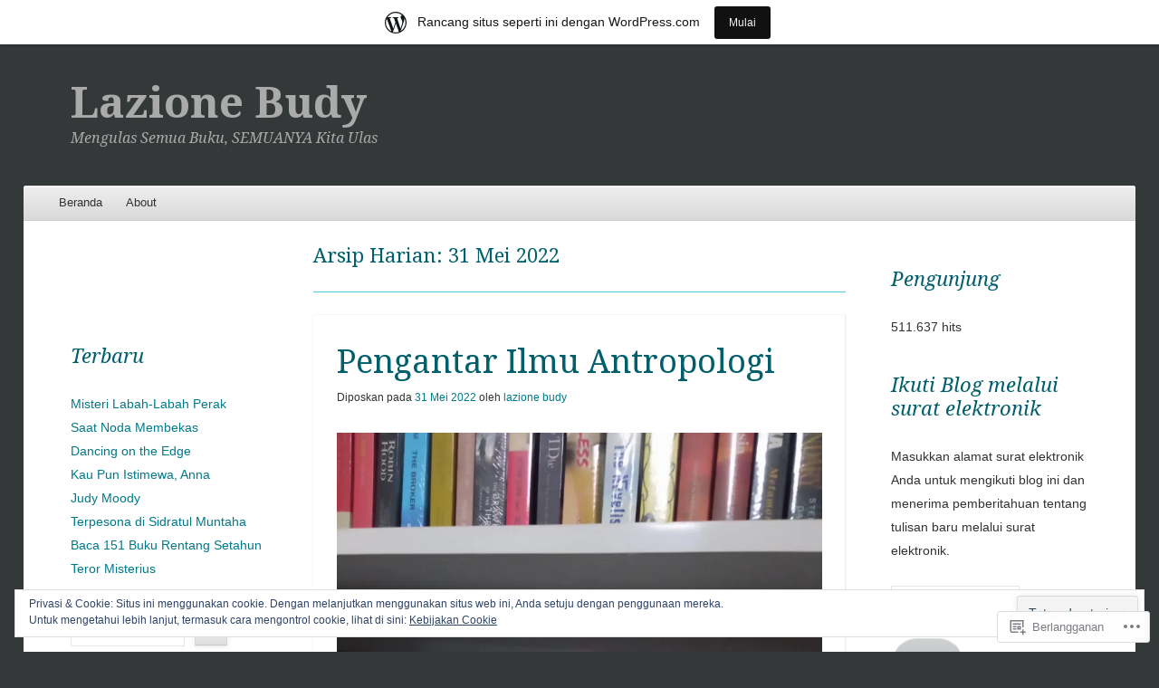

--- FILE ---
content_type: text/html; charset=UTF-8
request_url: https://lazionebudy.wordpress.com/2022/05/31/
body_size: 34745
content:
<!DOCTYPE html>
<!--[if IE 8]>
<html id="ie8" lang="id-ID">
<![endif]-->
<!--[if !(IE 8)]><!-->
<html lang="id-ID">
<!--<![endif]-->
<head>
<meta charset="UTF-8" />
<meta name="viewport" content="width=device-width" />
<title>31 | Mei | 2022 | Lazione Budy</title>
<link rel="profile" href="http://gmpg.org/xfn/11" />
<link rel="pingback" href="https://lazionebudy.wordpress.com/xmlrpc.php" />
<!--[if lt IE 9]>
	<script src="https://s0.wp.com/wp-content/themes/pub/able/js/html5.js?m=1351293127i" type="text/javascript"></script>
<![endif]-->

<meta name='robots' content='max-image-preview:large' />
<link rel='dns-prefetch' href='//s0.wp.com' />
<link rel='dns-prefetch' href='//fonts-api.wp.com' />
<link rel='dns-prefetch' href='//af.pubmine.com' />
<link rel="alternate" type="application/rss+xml" title="Lazione Budy &raquo; Feed" href="https://lazionebudy.wordpress.com/feed/" />
<link rel="alternate" type="application/rss+xml" title="Lazione Budy &raquo; Feed Komentar" href="https://lazionebudy.wordpress.com/comments/feed/" />
	<script type="text/javascript">
		/* <![CDATA[ */
		function addLoadEvent(func) {
			var oldonload = window.onload;
			if (typeof window.onload != 'function') {
				window.onload = func;
			} else {
				window.onload = function () {
					oldonload();
					func();
				}
			}
		}
		/* ]]> */
	</script>
	<link crossorigin='anonymous' rel='stylesheet' id='all-css-0-1' href='/_static/??-eJxtjEsOwjAMRC9EMBUoiAXiLG6wojTOR7WjiNuTdoGEYDkz7w30alzJSlkhNVO5+ZAFenh6UgFqYy0xkGHsoJQqo5KA6Ivp6EQO8P+AQxzYQlrRRbOnH3zm4j9CwjWShuzNjCsM9LvZ5Ee6T1c72cvpZs/LG8VZRLg=&cssminify=yes' type='text/css' media='all' />
<style id='wp-emoji-styles-inline-css'>

	img.wp-smiley, img.emoji {
		display: inline !important;
		border: none !important;
		box-shadow: none !important;
		height: 1em !important;
		width: 1em !important;
		margin: 0 0.07em !important;
		vertical-align: -0.1em !important;
		background: none !important;
		padding: 0 !important;
	}
/*# sourceURL=wp-emoji-styles-inline-css */
</style>
<link crossorigin='anonymous' rel='stylesheet' id='all-css-2-1' href='/wp-content/plugins/gutenberg-core/v22.4.0/build/styles/block-library/style.min.css?m=1768935615i&cssminify=yes' type='text/css' media='all' />
<style id='wp-block-library-inline-css'>
.has-text-align-justify {
	text-align:justify;
}
.has-text-align-justify{text-align:justify;}

/*# sourceURL=wp-block-library-inline-css */
</style><style id='wp-block-heading-inline-css'>
h1:where(.wp-block-heading).has-background,h2:where(.wp-block-heading).has-background,h3:where(.wp-block-heading).has-background,h4:where(.wp-block-heading).has-background,h5:where(.wp-block-heading).has-background,h6:where(.wp-block-heading).has-background{padding:1.25em 2.375em}h1.has-text-align-left[style*=writing-mode]:where([style*=vertical-lr]),h1.has-text-align-right[style*=writing-mode]:where([style*=vertical-rl]),h2.has-text-align-left[style*=writing-mode]:where([style*=vertical-lr]),h2.has-text-align-right[style*=writing-mode]:where([style*=vertical-rl]),h3.has-text-align-left[style*=writing-mode]:where([style*=vertical-lr]),h3.has-text-align-right[style*=writing-mode]:where([style*=vertical-rl]),h4.has-text-align-left[style*=writing-mode]:where([style*=vertical-lr]),h4.has-text-align-right[style*=writing-mode]:where([style*=vertical-rl]),h5.has-text-align-left[style*=writing-mode]:where([style*=vertical-lr]),h5.has-text-align-right[style*=writing-mode]:where([style*=vertical-rl]),h6.has-text-align-left[style*=writing-mode]:where([style*=vertical-lr]),h6.has-text-align-right[style*=writing-mode]:where([style*=vertical-rl]){rotate:180deg}
/*# sourceURL=https://s0.wp.com/wp-content/plugins/gutenberg-core/v22.4.0/build/styles/block-library/heading/style.min.css */
</style>
<style id='wp-block-image-inline-css'>
.wp-block-image>a,.wp-block-image>figure>a{display:inline-block}.wp-block-image img{box-sizing:border-box;height:auto;max-width:100%;vertical-align:bottom}@media not (prefers-reduced-motion){.wp-block-image img.hide{visibility:hidden}.wp-block-image img.show{animation:show-content-image .4s}}.wp-block-image[style*=border-radius] img,.wp-block-image[style*=border-radius]>a{border-radius:inherit}.wp-block-image.has-custom-border img{box-sizing:border-box}.wp-block-image.aligncenter{text-align:center}.wp-block-image.alignfull>a,.wp-block-image.alignwide>a{width:100%}.wp-block-image.alignfull img,.wp-block-image.alignwide img{height:auto;width:100%}.wp-block-image .aligncenter,.wp-block-image .alignleft,.wp-block-image .alignright,.wp-block-image.aligncenter,.wp-block-image.alignleft,.wp-block-image.alignright{display:table}.wp-block-image .aligncenter>figcaption,.wp-block-image .alignleft>figcaption,.wp-block-image .alignright>figcaption,.wp-block-image.aligncenter>figcaption,.wp-block-image.alignleft>figcaption,.wp-block-image.alignright>figcaption{caption-side:bottom;display:table-caption}.wp-block-image .alignleft{float:left;margin:.5em 1em .5em 0}.wp-block-image .alignright{float:right;margin:.5em 0 .5em 1em}.wp-block-image .aligncenter{margin-left:auto;margin-right:auto}.wp-block-image :where(figcaption){margin-bottom:1em;margin-top:.5em}.wp-block-image.is-style-circle-mask img{border-radius:9999px}@supports ((-webkit-mask-image:none) or (mask-image:none)) or (-webkit-mask-image:none){.wp-block-image.is-style-circle-mask img{border-radius:0;-webkit-mask-image:url('data:image/svg+xml;utf8,<svg viewBox="0 0 100 100" xmlns="http://www.w3.org/2000/svg"><circle cx="50" cy="50" r="50"/></svg>');mask-image:url('data:image/svg+xml;utf8,<svg viewBox="0 0 100 100" xmlns="http://www.w3.org/2000/svg"><circle cx="50" cy="50" r="50"/></svg>');mask-mode:alpha;-webkit-mask-position:center;mask-position:center;-webkit-mask-repeat:no-repeat;mask-repeat:no-repeat;-webkit-mask-size:contain;mask-size:contain}}:root :where(.wp-block-image.is-style-rounded img,.wp-block-image .is-style-rounded img){border-radius:9999px}.wp-block-image figure{margin:0}.wp-lightbox-container{display:flex;flex-direction:column;position:relative}.wp-lightbox-container img{cursor:zoom-in}.wp-lightbox-container img:hover+button{opacity:1}.wp-lightbox-container button{align-items:center;backdrop-filter:blur(16px) saturate(180%);background-color:#5a5a5a40;border:none;border-radius:4px;cursor:zoom-in;display:flex;height:20px;justify-content:center;opacity:0;padding:0;position:absolute;right:16px;text-align:center;top:16px;width:20px;z-index:100}@media not (prefers-reduced-motion){.wp-lightbox-container button{transition:opacity .2s ease}}.wp-lightbox-container button:focus-visible{outline:3px auto #5a5a5a40;outline:3px auto -webkit-focus-ring-color;outline-offset:3px}.wp-lightbox-container button:hover{cursor:pointer;opacity:1}.wp-lightbox-container button:focus{opacity:1}.wp-lightbox-container button:focus,.wp-lightbox-container button:hover,.wp-lightbox-container button:not(:hover):not(:active):not(.has-background){background-color:#5a5a5a40;border:none}.wp-lightbox-overlay{box-sizing:border-box;cursor:zoom-out;height:100vh;left:0;overflow:hidden;position:fixed;top:0;visibility:hidden;width:100%;z-index:100000}.wp-lightbox-overlay .close-button{align-items:center;cursor:pointer;display:flex;justify-content:center;min-height:40px;min-width:40px;padding:0;position:absolute;right:calc(env(safe-area-inset-right) + 16px);top:calc(env(safe-area-inset-top) + 16px);z-index:5000000}.wp-lightbox-overlay .close-button:focus,.wp-lightbox-overlay .close-button:hover,.wp-lightbox-overlay .close-button:not(:hover):not(:active):not(.has-background){background:none;border:none}.wp-lightbox-overlay .lightbox-image-container{height:var(--wp--lightbox-container-height);left:50%;overflow:hidden;position:absolute;top:50%;transform:translate(-50%,-50%);transform-origin:top left;width:var(--wp--lightbox-container-width);z-index:9999999999}.wp-lightbox-overlay .wp-block-image{align-items:center;box-sizing:border-box;display:flex;height:100%;justify-content:center;margin:0;position:relative;transform-origin:0 0;width:100%;z-index:3000000}.wp-lightbox-overlay .wp-block-image img{height:var(--wp--lightbox-image-height);min-height:var(--wp--lightbox-image-height);min-width:var(--wp--lightbox-image-width);width:var(--wp--lightbox-image-width)}.wp-lightbox-overlay .wp-block-image figcaption{display:none}.wp-lightbox-overlay button{background:none;border:none}.wp-lightbox-overlay .scrim{background-color:#fff;height:100%;opacity:.9;position:absolute;width:100%;z-index:2000000}.wp-lightbox-overlay.active{visibility:visible}@media not (prefers-reduced-motion){.wp-lightbox-overlay.active{animation:turn-on-visibility .25s both}.wp-lightbox-overlay.active img{animation:turn-on-visibility .35s both}.wp-lightbox-overlay.show-closing-animation:not(.active){animation:turn-off-visibility .35s both}.wp-lightbox-overlay.show-closing-animation:not(.active) img{animation:turn-off-visibility .25s both}.wp-lightbox-overlay.zoom.active{animation:none;opacity:1;visibility:visible}.wp-lightbox-overlay.zoom.active .lightbox-image-container{animation:lightbox-zoom-in .4s}.wp-lightbox-overlay.zoom.active .lightbox-image-container img{animation:none}.wp-lightbox-overlay.zoom.active .scrim{animation:turn-on-visibility .4s forwards}.wp-lightbox-overlay.zoom.show-closing-animation:not(.active){animation:none}.wp-lightbox-overlay.zoom.show-closing-animation:not(.active) .lightbox-image-container{animation:lightbox-zoom-out .4s}.wp-lightbox-overlay.zoom.show-closing-animation:not(.active) .lightbox-image-container img{animation:none}.wp-lightbox-overlay.zoom.show-closing-animation:not(.active) .scrim{animation:turn-off-visibility .4s forwards}}@keyframes show-content-image{0%{visibility:hidden}99%{visibility:hidden}to{visibility:visible}}@keyframes turn-on-visibility{0%{opacity:0}to{opacity:1}}@keyframes turn-off-visibility{0%{opacity:1;visibility:visible}99%{opacity:0;visibility:visible}to{opacity:0;visibility:hidden}}@keyframes lightbox-zoom-in{0%{transform:translate(calc((-100vw + var(--wp--lightbox-scrollbar-width))/2 + var(--wp--lightbox-initial-left-position)),calc(-50vh + var(--wp--lightbox-initial-top-position))) scale(var(--wp--lightbox-scale))}to{transform:translate(-50%,-50%) scale(1)}}@keyframes lightbox-zoom-out{0%{transform:translate(-50%,-50%) scale(1);visibility:visible}99%{visibility:visible}to{transform:translate(calc((-100vw + var(--wp--lightbox-scrollbar-width))/2 + var(--wp--lightbox-initial-left-position)),calc(-50vh + var(--wp--lightbox-initial-top-position))) scale(var(--wp--lightbox-scale));visibility:hidden}}
/*# sourceURL=https://s0.wp.com/wp-content/plugins/gutenberg-core/v22.4.0/build/styles/block-library/image/style.min.css */
</style>
<style id='wp-block-list-inline-css'>
ol,ul{box-sizing:border-box}:root :where(.wp-block-list.has-background){padding:1.25em 2.375em}
/*# sourceURL=https://s0.wp.com/wp-content/plugins/gutenberg-core/v22.4.0/build/styles/block-library/list/style.min.css */
</style>
<style id='wp-block-paragraph-inline-css'>
.is-small-text{font-size:.875em}.is-regular-text{font-size:1em}.is-large-text{font-size:2.25em}.is-larger-text{font-size:3em}.has-drop-cap:not(:focus):first-letter{float:left;font-size:8.4em;font-style:normal;font-weight:100;line-height:.68;margin:.05em .1em 0 0;text-transform:uppercase}body.rtl .has-drop-cap:not(:focus):first-letter{float:none;margin-left:.1em}p.has-drop-cap.has-background{overflow:hidden}:root :where(p.has-background){padding:1.25em 2.375em}:where(p.has-text-color:not(.has-link-color)) a{color:inherit}p.has-text-align-left[style*="writing-mode:vertical-lr"],p.has-text-align-right[style*="writing-mode:vertical-rl"]{rotate:180deg}
/*# sourceURL=https://s0.wp.com/wp-content/plugins/gutenberg-core/v22.4.0/build/styles/block-library/paragraph/style.min.css */
</style>
<style id='global-styles-inline-css'>
:root{--wp--preset--aspect-ratio--square: 1;--wp--preset--aspect-ratio--4-3: 4/3;--wp--preset--aspect-ratio--3-4: 3/4;--wp--preset--aspect-ratio--3-2: 3/2;--wp--preset--aspect-ratio--2-3: 2/3;--wp--preset--aspect-ratio--16-9: 16/9;--wp--preset--aspect-ratio--9-16: 9/16;--wp--preset--color--black: #000000;--wp--preset--color--cyan-bluish-gray: #abb8c3;--wp--preset--color--white: #ffffff;--wp--preset--color--pale-pink: #f78da7;--wp--preset--color--vivid-red: #cf2e2e;--wp--preset--color--luminous-vivid-orange: #ff6900;--wp--preset--color--luminous-vivid-amber: #fcb900;--wp--preset--color--light-green-cyan: #7bdcb5;--wp--preset--color--vivid-green-cyan: #00d084;--wp--preset--color--pale-cyan-blue: #8ed1fc;--wp--preset--color--vivid-cyan-blue: #0693e3;--wp--preset--color--vivid-purple: #9b51e0;--wp--preset--gradient--vivid-cyan-blue-to-vivid-purple: linear-gradient(135deg,rgb(6,147,227) 0%,rgb(155,81,224) 100%);--wp--preset--gradient--light-green-cyan-to-vivid-green-cyan: linear-gradient(135deg,rgb(122,220,180) 0%,rgb(0,208,130) 100%);--wp--preset--gradient--luminous-vivid-amber-to-luminous-vivid-orange: linear-gradient(135deg,rgb(252,185,0) 0%,rgb(255,105,0) 100%);--wp--preset--gradient--luminous-vivid-orange-to-vivid-red: linear-gradient(135deg,rgb(255,105,0) 0%,rgb(207,46,46) 100%);--wp--preset--gradient--very-light-gray-to-cyan-bluish-gray: linear-gradient(135deg,rgb(238,238,238) 0%,rgb(169,184,195) 100%);--wp--preset--gradient--cool-to-warm-spectrum: linear-gradient(135deg,rgb(74,234,220) 0%,rgb(151,120,209) 20%,rgb(207,42,186) 40%,rgb(238,44,130) 60%,rgb(251,105,98) 80%,rgb(254,248,76) 100%);--wp--preset--gradient--blush-light-purple: linear-gradient(135deg,rgb(255,206,236) 0%,rgb(152,150,240) 100%);--wp--preset--gradient--blush-bordeaux: linear-gradient(135deg,rgb(254,205,165) 0%,rgb(254,45,45) 50%,rgb(107,0,62) 100%);--wp--preset--gradient--luminous-dusk: linear-gradient(135deg,rgb(255,203,112) 0%,rgb(199,81,192) 50%,rgb(65,88,208) 100%);--wp--preset--gradient--pale-ocean: linear-gradient(135deg,rgb(255,245,203) 0%,rgb(182,227,212) 50%,rgb(51,167,181) 100%);--wp--preset--gradient--electric-grass: linear-gradient(135deg,rgb(202,248,128) 0%,rgb(113,206,126) 100%);--wp--preset--gradient--midnight: linear-gradient(135deg,rgb(2,3,129) 0%,rgb(40,116,252) 100%);--wp--preset--font-size--small: 13px;--wp--preset--font-size--medium: 20px;--wp--preset--font-size--large: 36px;--wp--preset--font-size--x-large: 42px;--wp--preset--font-family--albert-sans: 'Albert Sans', sans-serif;--wp--preset--font-family--alegreya: Alegreya, serif;--wp--preset--font-family--arvo: Arvo, serif;--wp--preset--font-family--bodoni-moda: 'Bodoni Moda', serif;--wp--preset--font-family--bricolage-grotesque: 'Bricolage Grotesque', sans-serif;--wp--preset--font-family--cabin: Cabin, sans-serif;--wp--preset--font-family--chivo: Chivo, sans-serif;--wp--preset--font-family--commissioner: Commissioner, sans-serif;--wp--preset--font-family--cormorant: Cormorant, serif;--wp--preset--font-family--courier-prime: 'Courier Prime', monospace;--wp--preset--font-family--crimson-pro: 'Crimson Pro', serif;--wp--preset--font-family--dm-mono: 'DM Mono', monospace;--wp--preset--font-family--dm-sans: 'DM Sans', sans-serif;--wp--preset--font-family--dm-serif-display: 'DM Serif Display', serif;--wp--preset--font-family--domine: Domine, serif;--wp--preset--font-family--eb-garamond: 'EB Garamond', serif;--wp--preset--font-family--epilogue: Epilogue, sans-serif;--wp--preset--font-family--fahkwang: Fahkwang, sans-serif;--wp--preset--font-family--figtree: Figtree, sans-serif;--wp--preset--font-family--fira-sans: 'Fira Sans', sans-serif;--wp--preset--font-family--fjalla-one: 'Fjalla One', sans-serif;--wp--preset--font-family--fraunces: Fraunces, serif;--wp--preset--font-family--gabarito: Gabarito, system-ui;--wp--preset--font-family--ibm-plex-mono: 'IBM Plex Mono', monospace;--wp--preset--font-family--ibm-plex-sans: 'IBM Plex Sans', sans-serif;--wp--preset--font-family--ibarra-real-nova: 'Ibarra Real Nova', serif;--wp--preset--font-family--instrument-serif: 'Instrument Serif', serif;--wp--preset--font-family--inter: Inter, sans-serif;--wp--preset--font-family--josefin-sans: 'Josefin Sans', sans-serif;--wp--preset--font-family--jost: Jost, sans-serif;--wp--preset--font-family--libre-baskerville: 'Libre Baskerville', serif;--wp--preset--font-family--libre-franklin: 'Libre Franklin', sans-serif;--wp--preset--font-family--literata: Literata, serif;--wp--preset--font-family--lora: Lora, serif;--wp--preset--font-family--merriweather: Merriweather, serif;--wp--preset--font-family--montserrat: Montserrat, sans-serif;--wp--preset--font-family--newsreader: Newsreader, serif;--wp--preset--font-family--noto-sans-mono: 'Noto Sans Mono', sans-serif;--wp--preset--font-family--nunito: Nunito, sans-serif;--wp--preset--font-family--open-sans: 'Open Sans', sans-serif;--wp--preset--font-family--overpass: Overpass, sans-serif;--wp--preset--font-family--pt-serif: 'PT Serif', serif;--wp--preset--font-family--petrona: Petrona, serif;--wp--preset--font-family--piazzolla: Piazzolla, serif;--wp--preset--font-family--playfair-display: 'Playfair Display', serif;--wp--preset--font-family--plus-jakarta-sans: 'Plus Jakarta Sans', sans-serif;--wp--preset--font-family--poppins: Poppins, sans-serif;--wp--preset--font-family--raleway: Raleway, sans-serif;--wp--preset--font-family--roboto: Roboto, sans-serif;--wp--preset--font-family--roboto-slab: 'Roboto Slab', serif;--wp--preset--font-family--rubik: Rubik, sans-serif;--wp--preset--font-family--rufina: Rufina, serif;--wp--preset--font-family--sora: Sora, sans-serif;--wp--preset--font-family--source-sans-3: 'Source Sans 3', sans-serif;--wp--preset--font-family--source-serif-4: 'Source Serif 4', serif;--wp--preset--font-family--space-mono: 'Space Mono', monospace;--wp--preset--font-family--syne: Syne, sans-serif;--wp--preset--font-family--texturina: Texturina, serif;--wp--preset--font-family--urbanist: Urbanist, sans-serif;--wp--preset--font-family--work-sans: 'Work Sans', sans-serif;--wp--preset--spacing--20: 0.44rem;--wp--preset--spacing--30: 0.67rem;--wp--preset--spacing--40: 1rem;--wp--preset--spacing--50: 1.5rem;--wp--preset--spacing--60: 2.25rem;--wp--preset--spacing--70: 3.38rem;--wp--preset--spacing--80: 5.06rem;--wp--preset--shadow--natural: 6px 6px 9px rgba(0, 0, 0, 0.2);--wp--preset--shadow--deep: 12px 12px 50px rgba(0, 0, 0, 0.4);--wp--preset--shadow--sharp: 6px 6px 0px rgba(0, 0, 0, 0.2);--wp--preset--shadow--outlined: 6px 6px 0px -3px rgb(255, 255, 255), 6px 6px rgb(0, 0, 0);--wp--preset--shadow--crisp: 6px 6px 0px rgb(0, 0, 0);}:where(body) { margin: 0; }:where(.is-layout-flex){gap: 0.5em;}:where(.is-layout-grid){gap: 0.5em;}body .is-layout-flex{display: flex;}.is-layout-flex{flex-wrap: wrap;align-items: center;}.is-layout-flex > :is(*, div){margin: 0;}body .is-layout-grid{display: grid;}.is-layout-grid > :is(*, div){margin: 0;}body{padding-top: 0px;padding-right: 0px;padding-bottom: 0px;padding-left: 0px;}:root :where(.wp-element-button, .wp-block-button__link){background-color: #32373c;border-width: 0;color: #fff;font-family: inherit;font-size: inherit;font-style: inherit;font-weight: inherit;letter-spacing: inherit;line-height: inherit;padding-top: calc(0.667em + 2px);padding-right: calc(1.333em + 2px);padding-bottom: calc(0.667em + 2px);padding-left: calc(1.333em + 2px);text-decoration: none;text-transform: inherit;}.has-black-color{color: var(--wp--preset--color--black) !important;}.has-cyan-bluish-gray-color{color: var(--wp--preset--color--cyan-bluish-gray) !important;}.has-white-color{color: var(--wp--preset--color--white) !important;}.has-pale-pink-color{color: var(--wp--preset--color--pale-pink) !important;}.has-vivid-red-color{color: var(--wp--preset--color--vivid-red) !important;}.has-luminous-vivid-orange-color{color: var(--wp--preset--color--luminous-vivid-orange) !important;}.has-luminous-vivid-amber-color{color: var(--wp--preset--color--luminous-vivid-amber) !important;}.has-light-green-cyan-color{color: var(--wp--preset--color--light-green-cyan) !important;}.has-vivid-green-cyan-color{color: var(--wp--preset--color--vivid-green-cyan) !important;}.has-pale-cyan-blue-color{color: var(--wp--preset--color--pale-cyan-blue) !important;}.has-vivid-cyan-blue-color{color: var(--wp--preset--color--vivid-cyan-blue) !important;}.has-vivid-purple-color{color: var(--wp--preset--color--vivid-purple) !important;}.has-black-background-color{background-color: var(--wp--preset--color--black) !important;}.has-cyan-bluish-gray-background-color{background-color: var(--wp--preset--color--cyan-bluish-gray) !important;}.has-white-background-color{background-color: var(--wp--preset--color--white) !important;}.has-pale-pink-background-color{background-color: var(--wp--preset--color--pale-pink) !important;}.has-vivid-red-background-color{background-color: var(--wp--preset--color--vivid-red) !important;}.has-luminous-vivid-orange-background-color{background-color: var(--wp--preset--color--luminous-vivid-orange) !important;}.has-luminous-vivid-amber-background-color{background-color: var(--wp--preset--color--luminous-vivid-amber) !important;}.has-light-green-cyan-background-color{background-color: var(--wp--preset--color--light-green-cyan) !important;}.has-vivid-green-cyan-background-color{background-color: var(--wp--preset--color--vivid-green-cyan) !important;}.has-pale-cyan-blue-background-color{background-color: var(--wp--preset--color--pale-cyan-blue) !important;}.has-vivid-cyan-blue-background-color{background-color: var(--wp--preset--color--vivid-cyan-blue) !important;}.has-vivid-purple-background-color{background-color: var(--wp--preset--color--vivid-purple) !important;}.has-black-border-color{border-color: var(--wp--preset--color--black) !important;}.has-cyan-bluish-gray-border-color{border-color: var(--wp--preset--color--cyan-bluish-gray) !important;}.has-white-border-color{border-color: var(--wp--preset--color--white) !important;}.has-pale-pink-border-color{border-color: var(--wp--preset--color--pale-pink) !important;}.has-vivid-red-border-color{border-color: var(--wp--preset--color--vivid-red) !important;}.has-luminous-vivid-orange-border-color{border-color: var(--wp--preset--color--luminous-vivid-orange) !important;}.has-luminous-vivid-amber-border-color{border-color: var(--wp--preset--color--luminous-vivid-amber) !important;}.has-light-green-cyan-border-color{border-color: var(--wp--preset--color--light-green-cyan) !important;}.has-vivid-green-cyan-border-color{border-color: var(--wp--preset--color--vivid-green-cyan) !important;}.has-pale-cyan-blue-border-color{border-color: var(--wp--preset--color--pale-cyan-blue) !important;}.has-vivid-cyan-blue-border-color{border-color: var(--wp--preset--color--vivid-cyan-blue) !important;}.has-vivid-purple-border-color{border-color: var(--wp--preset--color--vivid-purple) !important;}.has-vivid-cyan-blue-to-vivid-purple-gradient-background{background: var(--wp--preset--gradient--vivid-cyan-blue-to-vivid-purple) !important;}.has-light-green-cyan-to-vivid-green-cyan-gradient-background{background: var(--wp--preset--gradient--light-green-cyan-to-vivid-green-cyan) !important;}.has-luminous-vivid-amber-to-luminous-vivid-orange-gradient-background{background: var(--wp--preset--gradient--luminous-vivid-amber-to-luminous-vivid-orange) !important;}.has-luminous-vivid-orange-to-vivid-red-gradient-background{background: var(--wp--preset--gradient--luminous-vivid-orange-to-vivid-red) !important;}.has-very-light-gray-to-cyan-bluish-gray-gradient-background{background: var(--wp--preset--gradient--very-light-gray-to-cyan-bluish-gray) !important;}.has-cool-to-warm-spectrum-gradient-background{background: var(--wp--preset--gradient--cool-to-warm-spectrum) !important;}.has-blush-light-purple-gradient-background{background: var(--wp--preset--gradient--blush-light-purple) !important;}.has-blush-bordeaux-gradient-background{background: var(--wp--preset--gradient--blush-bordeaux) !important;}.has-luminous-dusk-gradient-background{background: var(--wp--preset--gradient--luminous-dusk) !important;}.has-pale-ocean-gradient-background{background: var(--wp--preset--gradient--pale-ocean) !important;}.has-electric-grass-gradient-background{background: var(--wp--preset--gradient--electric-grass) !important;}.has-midnight-gradient-background{background: var(--wp--preset--gradient--midnight) !important;}.has-small-font-size{font-size: var(--wp--preset--font-size--small) !important;}.has-medium-font-size{font-size: var(--wp--preset--font-size--medium) !important;}.has-large-font-size{font-size: var(--wp--preset--font-size--large) !important;}.has-x-large-font-size{font-size: var(--wp--preset--font-size--x-large) !important;}.has-albert-sans-font-family{font-family: var(--wp--preset--font-family--albert-sans) !important;}.has-alegreya-font-family{font-family: var(--wp--preset--font-family--alegreya) !important;}.has-arvo-font-family{font-family: var(--wp--preset--font-family--arvo) !important;}.has-bodoni-moda-font-family{font-family: var(--wp--preset--font-family--bodoni-moda) !important;}.has-bricolage-grotesque-font-family{font-family: var(--wp--preset--font-family--bricolage-grotesque) !important;}.has-cabin-font-family{font-family: var(--wp--preset--font-family--cabin) !important;}.has-chivo-font-family{font-family: var(--wp--preset--font-family--chivo) !important;}.has-commissioner-font-family{font-family: var(--wp--preset--font-family--commissioner) !important;}.has-cormorant-font-family{font-family: var(--wp--preset--font-family--cormorant) !important;}.has-courier-prime-font-family{font-family: var(--wp--preset--font-family--courier-prime) !important;}.has-crimson-pro-font-family{font-family: var(--wp--preset--font-family--crimson-pro) !important;}.has-dm-mono-font-family{font-family: var(--wp--preset--font-family--dm-mono) !important;}.has-dm-sans-font-family{font-family: var(--wp--preset--font-family--dm-sans) !important;}.has-dm-serif-display-font-family{font-family: var(--wp--preset--font-family--dm-serif-display) !important;}.has-domine-font-family{font-family: var(--wp--preset--font-family--domine) !important;}.has-eb-garamond-font-family{font-family: var(--wp--preset--font-family--eb-garamond) !important;}.has-epilogue-font-family{font-family: var(--wp--preset--font-family--epilogue) !important;}.has-fahkwang-font-family{font-family: var(--wp--preset--font-family--fahkwang) !important;}.has-figtree-font-family{font-family: var(--wp--preset--font-family--figtree) !important;}.has-fira-sans-font-family{font-family: var(--wp--preset--font-family--fira-sans) !important;}.has-fjalla-one-font-family{font-family: var(--wp--preset--font-family--fjalla-one) !important;}.has-fraunces-font-family{font-family: var(--wp--preset--font-family--fraunces) !important;}.has-gabarito-font-family{font-family: var(--wp--preset--font-family--gabarito) !important;}.has-ibm-plex-mono-font-family{font-family: var(--wp--preset--font-family--ibm-plex-mono) !important;}.has-ibm-plex-sans-font-family{font-family: var(--wp--preset--font-family--ibm-plex-sans) !important;}.has-ibarra-real-nova-font-family{font-family: var(--wp--preset--font-family--ibarra-real-nova) !important;}.has-instrument-serif-font-family{font-family: var(--wp--preset--font-family--instrument-serif) !important;}.has-inter-font-family{font-family: var(--wp--preset--font-family--inter) !important;}.has-josefin-sans-font-family{font-family: var(--wp--preset--font-family--josefin-sans) !important;}.has-jost-font-family{font-family: var(--wp--preset--font-family--jost) !important;}.has-libre-baskerville-font-family{font-family: var(--wp--preset--font-family--libre-baskerville) !important;}.has-libre-franklin-font-family{font-family: var(--wp--preset--font-family--libre-franklin) !important;}.has-literata-font-family{font-family: var(--wp--preset--font-family--literata) !important;}.has-lora-font-family{font-family: var(--wp--preset--font-family--lora) !important;}.has-merriweather-font-family{font-family: var(--wp--preset--font-family--merriweather) !important;}.has-montserrat-font-family{font-family: var(--wp--preset--font-family--montserrat) !important;}.has-newsreader-font-family{font-family: var(--wp--preset--font-family--newsreader) !important;}.has-noto-sans-mono-font-family{font-family: var(--wp--preset--font-family--noto-sans-mono) !important;}.has-nunito-font-family{font-family: var(--wp--preset--font-family--nunito) !important;}.has-open-sans-font-family{font-family: var(--wp--preset--font-family--open-sans) !important;}.has-overpass-font-family{font-family: var(--wp--preset--font-family--overpass) !important;}.has-pt-serif-font-family{font-family: var(--wp--preset--font-family--pt-serif) !important;}.has-petrona-font-family{font-family: var(--wp--preset--font-family--petrona) !important;}.has-piazzolla-font-family{font-family: var(--wp--preset--font-family--piazzolla) !important;}.has-playfair-display-font-family{font-family: var(--wp--preset--font-family--playfair-display) !important;}.has-plus-jakarta-sans-font-family{font-family: var(--wp--preset--font-family--plus-jakarta-sans) !important;}.has-poppins-font-family{font-family: var(--wp--preset--font-family--poppins) !important;}.has-raleway-font-family{font-family: var(--wp--preset--font-family--raleway) !important;}.has-roboto-font-family{font-family: var(--wp--preset--font-family--roboto) !important;}.has-roboto-slab-font-family{font-family: var(--wp--preset--font-family--roboto-slab) !important;}.has-rubik-font-family{font-family: var(--wp--preset--font-family--rubik) !important;}.has-rufina-font-family{font-family: var(--wp--preset--font-family--rufina) !important;}.has-sora-font-family{font-family: var(--wp--preset--font-family--sora) !important;}.has-source-sans-3-font-family{font-family: var(--wp--preset--font-family--source-sans-3) !important;}.has-source-serif-4-font-family{font-family: var(--wp--preset--font-family--source-serif-4) !important;}.has-space-mono-font-family{font-family: var(--wp--preset--font-family--space-mono) !important;}.has-syne-font-family{font-family: var(--wp--preset--font-family--syne) !important;}.has-texturina-font-family{font-family: var(--wp--preset--font-family--texturina) !important;}.has-urbanist-font-family{font-family: var(--wp--preset--font-family--urbanist) !important;}.has-work-sans-font-family{font-family: var(--wp--preset--font-family--work-sans) !important;}
/*# sourceURL=global-styles-inline-css */
</style>

<style id='classic-theme-styles-inline-css'>
.wp-block-button__link{background-color:#32373c;border-radius:9999px;box-shadow:none;color:#fff;font-size:1.125em;padding:calc(.667em + 2px) calc(1.333em + 2px);text-decoration:none}.wp-block-file__button{background:#32373c;color:#fff}.wp-block-accordion-heading{margin:0}.wp-block-accordion-heading__toggle{background-color:inherit!important;color:inherit!important}.wp-block-accordion-heading__toggle:not(:focus-visible){outline:none}.wp-block-accordion-heading__toggle:focus,.wp-block-accordion-heading__toggle:hover{background-color:inherit!important;border:none;box-shadow:none;color:inherit;padding:var(--wp--preset--spacing--20,1em) 0;text-decoration:none}.wp-block-accordion-heading__toggle:focus-visible{outline:auto;outline-offset:0}
/*# sourceURL=/wp-content/plugins/gutenberg-core/v22.4.0/build/styles/block-library/classic.min.css */
</style>
<link crossorigin='anonymous' rel='stylesheet' id='all-css-4-1' href='/_static/??-eJx9jtsKwjAQRH/IzZK2eHkQv6VJF41mk6WbWPx7I0IVBF/mYThnGFwEfE6FUkGJ9RySos8uZn9T7IzdGwsaWCLBTHcz4BS0rARoeUQyXnWDX0Nc4bM1U+tZxvIimKYwUiRu2D9tkeaAczKTKrTkUBnKpYn6471rlOpwdJFwPXXio90Ndnvo+85en/RpVeE=&cssminify=yes' type='text/css' media='all' />
<link rel='stylesheet' id='droid-serif-css' href='https://fonts-api.wp.com/css?family=Droid+Serif%3A400%2C700%2C400italic%2C700italic&#038;ver=6.9-RC2-61304' media='all' />
<link crossorigin='anonymous' rel='stylesheet' id='all-css-6-1' href='/_static/??-eJx9jkEOAiEMRS8kNpNg1IXxLEA6DKZQQkHi7WXiZtyw60veyy/0rByniqlC3TCiQG4WjCWEkBxI/RCK6tlxPDuRExyC2FSm5kMSkGbFlZBr4EErE3Gf+Ru/sSjb7BiS38pML2iJ/Tg9DOuAs8gjK2Jn9p/+QK1kQtnTZ3ws+nLX+nZd9OsL+JFkkg==&cssminify=yes' type='text/css' media='all' />
<style id='jetpack-global-styles-frontend-style-inline-css'>
:root { --font-headings: unset; --font-base: unset; --font-headings-default: -apple-system,BlinkMacSystemFont,"Segoe UI",Roboto,Oxygen-Sans,Ubuntu,Cantarell,"Helvetica Neue",sans-serif; --font-base-default: -apple-system,BlinkMacSystemFont,"Segoe UI",Roboto,Oxygen-Sans,Ubuntu,Cantarell,"Helvetica Neue",sans-serif;}
/*# sourceURL=jetpack-global-styles-frontend-style-inline-css */
</style>
<link crossorigin='anonymous' rel='stylesheet' id='all-css-8-1' href='/_static/??-eJyNjtEKwjAMRX/IGKaV+SJ+inRt7TLTZiwdw793k72oIHsJ90BybnDqwUkuIRdMI/Q8RsqKXSi9dY+VMYksw48cFLW1Q/DW++c7Uo57p7rD7aYbZYcqjiwDSxT9gB9baUOae1uDkaWx/K9uIh9DUZxX1gxxIA82e2DSsuW2md9QILgLs0xfuAiu6VLVp+PhbOrKdC9/Ong1&cssminify=yes' type='text/css' media='all' />
<script type="text/javascript" id="wpcom-actionbar-placeholder-js-extra">
/* <![CDATA[ */
var actionbardata = {"siteID":"49122841","postID":"0","siteURL":"https://lazionebudy.wordpress.com","xhrURL":"https://lazionebudy.wordpress.com/wp-admin/admin-ajax.php","nonce":"c7e286457e","isLoggedIn":"","statusMessage":"","subsEmailDefault":"instantly","proxyScriptUrl":"https://s0.wp.com/wp-content/js/wpcom-proxy-request.js?m=1513050504i&amp;ver=20211021","i18n":{"followedText":"Pos baru dari situs berikut sekarang akan muncul di \u003Ca href=\"https://wordpress.com/reader\"\u003EPembaca\u003C/a\u003E Anda","foldBar":"Ciutkan bilah ini","unfoldBar":"Perluas bilah ini","shortLinkCopied":"Tautan pendek disalin ke clipboard."}};
//# sourceURL=wpcom-actionbar-placeholder-js-extra
/* ]]> */
</script>
<script type="text/javascript" id="jetpack-mu-wpcom-settings-js-before">
/* <![CDATA[ */
var JETPACK_MU_WPCOM_SETTINGS = {"assetsUrl":"https://s0.wp.com/wp-content/mu-plugins/jetpack-mu-wpcom-plugin/moon/jetpack_vendor/automattic/jetpack-mu-wpcom/src/build/"};
//# sourceURL=jetpack-mu-wpcom-settings-js-before
/* ]]> */
</script>
<script crossorigin='anonymous' type='text/javascript'  src='/_static/??-eJyFjuEOwiAMhF/IjqjJ0B/GZ9kASQlQpLC5t3dzGk1M9Ne1ue96FWMCRbGYWIRjkX2BlOk2NY43YvYwKl+14cV012ry9JQmYPwLQUCbu2I+4VdbqJB8tRhZcO1ZZUwFad4u5D2NP/ARtTXl0baO0NeQYEDzleo92XeOsu40g/Id8/qtCkkMu0UgUgSrU55PnMNpK/cH2bbyKN0dwvdsDw=='></script>
<script type="text/javascript" id="rlt-proxy-js-after">
/* <![CDATA[ */
	rltInitialize( {"token":null,"iframeOrigins":["https:\/\/widgets.wp.com"]} );
//# sourceURL=rlt-proxy-js-after
/* ]]> */
</script>
<link rel="EditURI" type="application/rsd+xml" title="RSD" href="https://lazionebudy.wordpress.com/xmlrpc.php?rsd" />
<meta name="generator" content="WordPress.com" />

<!-- Jetpack Open Graph Tags -->
<meta property="og:type" content="website" />
<meta property="og:title" content="31 Mei 2022 &#8211; Lazione Budy" />
<meta property="og:site_name" content="Lazione Budy" />
<meta property="og:image" content="https://lazionebudy.wordpress.com/wp-content/uploads/2020/04/cropped-wp-15779649290601268418701.jpg?w=200" />
<meta property="og:image:width" content="200" />
<meta property="og:image:height" content="200" />
<meta property="og:image:alt" content="" />
<meta property="og:locale" content="id_ID" />
<meta property="fb:app_id" content="249643311490" />

<!-- End Jetpack Open Graph Tags -->
<link rel='openid.server' href='https://lazionebudy.wordpress.com/?openidserver=1' />
<link rel='openid.delegate' href='https://lazionebudy.wordpress.com/' />
<link rel="search" type="application/opensearchdescription+xml" href="https://lazionebudy.wordpress.com/osd.xml" title="Lazione Budy" />
<link rel="search" type="application/opensearchdescription+xml" href="https://s1.wp.com/opensearch.xml" title="WordPress.com" />
<meta name="theme-color" content="#343838" />
		<style type="text/css">
			body {
				background-image: none;
			}
		</style>
	<meta name="description" content="1 pos dipublikasikan oleh lazione budy pada May 31, 2022" />
<style type="text/css" id="custom-background-css">
body.custom-background { background-color: #343838; }
</style>
	<script type="text/javascript">
/* <![CDATA[ */
var wa_client = {}; wa_client.cmd = []; wa_client.config = { 'blog_id': 49122841, 'blog_language': 'id', 'is_wordads': false, 'hosting_type': 0, 'afp_account_id': null, 'afp_host_id': 5038568878849053, 'theme': 'pub/able', '_': { 'title': 'Iklan', 'privacy_settings': 'Pengaturan Privasi' }, 'formats': [ 'belowpost', 'bottom_sticky', 'sidebar_sticky_right', 'sidebar', 'gutenberg_rectangle', 'gutenberg_leaderboard', 'gutenberg_mobile_leaderboard', 'gutenberg_skyscraper' ] };
/* ]]> */
</script>
		<script type="text/javascript">

			window.doNotSellCallback = function() {

				var linkElements = [
					'a[href="https://wordpress.com/?ref=footer_blog"]',
					'a[href="https://wordpress.com/?ref=footer_website"]',
					'a[href="https://wordpress.com/?ref=vertical_footer"]',
					'a[href^="https://wordpress.com/?ref=footer_segment_"]',
				].join(',');

				var dnsLink = document.createElement( 'a' );
				dnsLink.href = 'https://wordpress.com/id/advertising-program-optout/';
				dnsLink.classList.add( 'do-not-sell-link' );
				dnsLink.rel = 'nofollow';
				dnsLink.style.marginLeft = '0.5em';
				dnsLink.textContent = 'Jangan Menjual atau Membagikan Informasi Pribadi Saya';

				var creditLinks = document.querySelectorAll( linkElements );

				if ( 0 === creditLinks.length ) {
					return false;
				}

				Array.prototype.forEach.call( creditLinks, function( el ) {
					el.insertAdjacentElement( 'afterend', dnsLink );
				});

				return true;
			};

		</script>
		<style type="text/css" id="custom-colors-css">.site-title a, .site-description { color: #AAAAAA;}
.site-title a:hover { color: #D6D6D6;}
address, pre, th { color: #323232;}
body { background-color: #343838;}
#main h1, #main h1 a, #main h2, #main h2 a, #main h3, #main h3 a, #main h4, #main h4 a, #main h5, #main h5 a, #main h6, #main h6 a { color: #005F6B;}
a, a:hover, a:active, a:focus { color: #007989;}
.main-navigation li li:hover > a, .main-navigation li li a:hover { color: #005E6B;}
.main-navigation li .current-menu-item > a, .main-navigation li .current-menu-ancestor > a, .main-navigation li .current_page_item > a, .main-navigation li .current_page_ancestor > a { color: #006775;}
.page-links a:hover, .page-links a:active, .page-links a:focus { color: #00707F;}
address, pre, th { background-color: #00b4cc;}
address, pre, th { background-color: rgba( 0, 180, 204, 0.7 );}
tr:hover { background-color: #00b4cc;}
tr:hover { background-color: rgba( 0, 180, 204, 0.2 );}
address, pre, th, #page-liner, .bypostauthor > article.comment { border-color: #00b4cc;}
td, .wp-caption, #content .gallery-item img, #nav-below, article.comment, .page-header, .footer-navigation a, .site-info .sep { border-color: #00b4cc;}
td, .wp-caption, #content .gallery-item img, #nav-below, article.comment, .page-header, .footer-navigation a, .site-info .sep { border-color: rgba( 0, 180, 204, 0.7 );}
</style>
<link rel="icon" href="https://lazionebudy.wordpress.com/wp-content/uploads/2020/04/cropped-wp-15779649290601268418701.jpg?w=32" sizes="32x32" />
<link rel="icon" href="https://lazionebudy.wordpress.com/wp-content/uploads/2020/04/cropped-wp-15779649290601268418701.jpg?w=192" sizes="192x192" />
<link rel="apple-touch-icon" href="https://lazionebudy.wordpress.com/wp-content/uploads/2020/04/cropped-wp-15779649290601268418701.jpg?w=180" />
<meta name="msapplication-TileImage" content="https://lazionebudy.wordpress.com/wp-content/uploads/2020/04/cropped-wp-15779649290601268418701.jpg?w=270" />
<script type="text/javascript">
	window.google_analytics_uacct = "UA-52447-2";
</script>

<script type="text/javascript">
	var _gaq = _gaq || [];
	_gaq.push(['_setAccount', 'UA-52447-2']);
	_gaq.push(['_gat._anonymizeIp']);
	_gaq.push(['_setDomainName', 'wordpress.com']);
	_gaq.push(['_initData']);
	_gaq.push(['_trackPageview']);

	(function() {
		var ga = document.createElement('script'); ga.type = 'text/javascript'; ga.async = true;
		ga.src = ('https:' == document.location.protocol ? 'https://ssl' : 'http://www') + '.google-analytics.com/ga.js';
		(document.getElementsByTagName('head')[0] || document.getElementsByTagName('body')[0]).appendChild(ga);
	})();
</script>
<link crossorigin='anonymous' rel='stylesheet' id='all-css-0-3' href='/_static/??-eJylzEsOwjAMBNALEaxCUdkgjoKCa6q0SWzFDhG3B4nPGsFuZjR60MQhZ6NskKqTWKeQFWYy8bi8OiTmDKeQEc6RcVHQFoTKGlVX8L2QeKyRFNAXrkrxc3oPv4ItjBOZgrE4YX0ktVukf7mp+Ks3X5wUvoSnd0yHbthtN/t+6Pr5DlMOeKI=&cssminify=yes' type='text/css' media='all' />
<link rel='stylesheet' id='gravatar-card-services-css' href='https://secure.gravatar.com/css/services.css?ver=202605924dcd77a86c6f1d3698ec27fc5da92b28585ddad3ee636c0397cf312193b2a1' media='all' />
<link crossorigin='anonymous' rel='stylesheet' id='all-css-2-3' href='/_static/??-eJyVj9EKwjAMRX/ILsyhwwfxU6Rra8lsk7Kk7PddwQfnk74EDtx7uIG1GMekgRRyNSXViCQwBy3WPd8MmbkdX1MQWNHHoAKtZp0apAfvwGRbOidygN/ldyQHU8XkQeokbsGiyFt4R11G+tf8PTsy+yVYvz0gH9S0t3ztx9NwGc9Df5xfNFdq8g==&cssminify=yes' type='text/css' media='all' />
</head>

<body class="archive date custom-background wp-theme-pubable customizer-styles-applied three-columns chrome jetpack-reblog-enabled has-marketing-bar has-marketing-bar-theme-able">
<div id="page" class="hfeed site">
	<div id="site-introduction">
		<h1 class="site-title"><a href="https://lazionebudy.wordpress.com/" title="Lazione Budy" rel="home">Lazione Budy</a></h1>
		<h2 class="site-description">Mengulas Semua Buku, SEMUANYA Kita Ulas</h2>
	</div><!-- #site-title -->
	<div id="page-liner">
		<header id="masthead" class="site-header" role="banner">
			
			<nav role="navigation" class="site-navigation main-navigation">
				<h1 class="assistive-text">Menu</h1>
				<div class="assistive-text skip-link"><a href="#content" title="Lanjut ke konten">Lanjut ke konten</a></div>

				<div class="menu"><ul>
<li ><a href="https://lazionebudy.wordpress.com/">Beranda</a></li><li class="page_item page-item-1"><a href="https://lazionebudy.wordpress.com/about/">About</a></li>
</ul></div>
			</nav><!-- .site-navigation .main-navigation -->
		</header><!-- #masthead .site-header -->

		<div id="main">
		<section id="primary" class="site-content">
			<div id="content" role="main">

			
				<header class="page-header">
					<h1 class="page-title">
						Arsip Harian: <span>31 Mei 2022</span>					</h1>
									</header><!-- .page-header -->

				
					
								
					
<article id="post-8094" class="post-8094 post type-post status-publish format-standard hentry category-novel tag-reviewbuku tag-allyson tag-antropologi tag-buku tag-gen tag-ilmu tag-jadul tag-jakarta tag-judul tag-koentjaraningrat tag-nonfiksi tag-pengantar tag-purba tag-sapiend tag-sosialogi tag-syukur tag-ulasan">
	<header class="entry-header">
		<h1 class="entry-title">
			<a href="https://lazionebudy.wordpress.com/2022/05/31/pengantar-ilmu-antropologi/" rel="bookmark">Pengantar Ilmu Antropologi</a>
		</h1>

				<div class="entry-meta">
			Diposkan pada <a href="https://lazionebudy.wordpress.com/2022/05/31/pengantar-ilmu-antropologi/" title="10:14 AM" rel="bookmark"><time class="entry-date" datetime="2022-05-31T10:14:05+00:00" pubdate>31 Mei 2022</time></a><span class="byline"> oleh <span class="author vcard"><a class="url fn n" href="https://lazionebudy.wordpress.com/author/lazionebudy/" title="Lihat semua tulisan milik lazione budy" rel="author">lazione budy</a></span></span>		</div><!-- .entry-meta -->
			</header><!-- .entry-header -->

		<div class="entry-content">
		
<figure class="wp-block-image size-large"><img data-attachment-id="8099" data-permalink="https://lazionebudy.wordpress.com/2022/05/31/pengantar-ilmu-antropologi/img_20220531_2003514058245800461145860/#main" data-orig-file="https://lazionebudy.wordpress.com/wp-content/uploads/2022/05/img_20220531_2003514058245800461145860.jpg" data-orig-size="2250,3000" data-comments-opened="1" data-image-meta="{&quot;aperture&quot;:&quot;0&quot;,&quot;credit&quot;:&quot;&quot;,&quot;camera&quot;:&quot;&quot;,&quot;caption&quot;:&quot;&quot;,&quot;created_timestamp&quot;:&quot;0&quot;,&quot;copyright&quot;:&quot;&quot;,&quot;focal_length&quot;:&quot;0&quot;,&quot;iso&quot;:&quot;0&quot;,&quot;shutter_speed&quot;:&quot;0&quot;,&quot;title&quot;:&quot;&quot;,&quot;orientation&quot;:&quot;0&quot;}" data-image-title="img_20220531_2003514058245800461145860" data-image-description="" data-image-caption="" data-medium-file="https://lazionebudy.wordpress.com/wp-content/uploads/2022/05/img_20220531_2003514058245800461145860.jpg?w=225" data-large-file="https://lazionebudy.wordpress.com/wp-content/uploads/2022/05/img_20220531_2003514058245800461145860.jpg?w=562" width="768" height="1024" src="https://lazionebudy.wordpress.com/wp-content/uploads/2022/05/img_20220531_2003514058245800461145860.jpg?w=768" alt="" class="wp-image-8099" srcset="https://lazionebudy.wordpress.com/wp-content/uploads/2022/05/img_20220531_2003514058245800461145860.jpg?w=768 768w, https://lazionebudy.wordpress.com/wp-content/uploads/2022/05/img_20220531_2003514058245800461145860.jpg?w=1536 1536w, https://lazionebudy.wordpress.com/wp-content/uploads/2022/05/img_20220531_2003514058245800461145860.jpg?w=113 113w, https://lazionebudy.wordpress.com/wp-content/uploads/2022/05/img_20220531_2003514058245800461145860.jpg?w=225 225w, https://lazionebudy.wordpress.com/wp-content/uploads/2022/05/img_20220531_2003514058245800461145860.jpg?w=1440 1440w" sizes="(max-width: 768px) 100vw, 768px" /></figure>



<p class="wp-block-paragraph"><em>“Makhluk manusia berevolusi dalam jangka waktu kurang-lebih empat juta tahun lamanya.”</em></p>



<p class="wp-block-paragraph">Kepentingan antropologi sebagai ilmu bantu dalam penelitian. Buku non fiksi yang bergizi, saking bergizinya saya sampai sepintas membandingkannya dengan <em>Sapiens</em>. Namun ternyata setelah ditelaah lebih lanjut, tidak. Sapiens dibawakan dengan fun dan sangat luar biasa. Buku ini lebih banyak teori-nya, rerata dinukil dari buku-buku sebelumnya, buku-buku antropologi lama, teori yang sudah ada disusun dan dijadikan acuan. Sedang Sapiens malah banyak yang mengandalkan spekulasi, banyak yang berdasar pemikiran, dan ‘sejarah’ manusianya tampak fiksi. Maka, hanya beberapa yang laik disandingkan.</p>



<p class="wp-block-paragraph">Banyak ilmu baru kudapat, misal tentang naluri manusia. Manusia memang tak banyak dipimpin oleh nalurinya dalam hidup. Paling sedikit ada tujuh naluri manuasia: 1) dorongan untuk bertahan hidup. 2) dorongan seks. 3) dorongan untuk usaha mencari makan. 4) dorongan untuk begaul atau berinteraksi dengan sesama manusia. 5) dorongan untuk meniru tingkah-laku sesamanya. 6) dorongan untuk berbakti. 7) dorongan akan keindahan, dalam arti keindahan bentuk warna, suara, gerak.</p>



<p class="wp-block-paragraph">Atau tentang sel organisme. Pada makhluk yang organismanya kompleks seperti kera atau manusia, jumlah selnya mencapai sampai sepuluh trilyun banyaknya, dan bentuk serta macam dari ke 10 (pangkat 13) sel itu berbeda menurut fungsi dan tugasnya masing-masing dalam organisme. Seluruh tubuh organisme baru akan timbul dari zygote, dengan proses yang disebut mitosis. Termasuk ilmu turunannya tentang genetik. Walau dasarnya saja. Percabangan itu terjadi karena beberapa proses evolusi yang menurut analisa para ahli biologi dapat dibagi ke dalam tiga golongam: (1) proses mutasi; (2) proses seleksi dan adaptasi; (3) proses menghilangnya gen secara kebetulan (random genetic drift).</p>



<p class="wp-block-paragraph">Suatu ras baru dengan ciri-ciri baru telah ‘bercabang’ daru suatu ras yang lama. Dari ciri-ciri ayah dan ibu yang kebetulan dibawa oleh sel-sel seks tadi, juga tidak semua akan tampak dalam organisme yang baru melainkan hanya ciri-ciri pada gen yang kuaym atau dominan, yang akan tampak, sedangkan ciri-ciri pada gen yang tidak kuat, atau resesif, tidak tampak pada organisme yang baru.</p>



<p class="wp-block-paragraph">Kebetulan kemarin saya baca sejarah bumi menurut Al Quran, jadi bisa saya sandingkan merunut ilmu pengetahuan. Menurut ahli geologi, bumi telah berkali-kali mengalami zaman ekspansi lapisan-lapisan es.</p>



<p class="wp-block-paragraph">Indonesia tentu saja juga disebut. Kita punya museum fosil di Trinil. Pada tahun 1898 seorang dokter Belanda, Eugene Du Bois telah mendapatkan di lembah Sungai Bengawan Solo sekelompok tengkorak atas, rahang bawah, dan sebuah tualng paha yang lantas fosil itu diberi nama Pithecanthropus Erectus (manusia kera yang berjalan tegak), yang menganggapnya contoh nenek moyang manusia zaman sekarang.</p>



<p class="wp-block-paragraph">Ahli paleoantropologi Indonesia, Teuku Jacob meneliti 14 fosil tersebut sebelum Perang Dunia Kedua, dan menyebutnya Pichecanthropus Soloensis. Teuku Jacob menyebut kedua unsur dalam kehidupan manusia, yaitu akal dan bahasa merupakan landasan memungkinkan kebudayaan berevolusi.</p>



<p class="wp-block-paragraph">Kapasitas otak yang unggul berupa akal menyebabkan ia dapat mengembangkan sistem pengetahuan yang menjadi dasar dari kemampuannya membuat bermacam-macam alat hidup seperti senjata, alat-alat produksi, alat-alat berlindung, alat-alat transportasi dan sebagainya serta sumber-sumber energi yang lainnya.</p>



<p class="wp-block-paragraph">Tentang ingatan dan kenangan yang samar. Unsur-unsur pengetahuan tadi sebenarnya tidak hilang lenyap begitu saja, melainkan hanya terdesak masuk ke dalam bagian dari jiwa manusia yang dalam ilmu psikologi disebut alam bawah sadar (sub-conscious). Dalam alam bawah sadar manusia banyak pengetahuan indiividu larut dan terpecah-pecah menjadi bagian-bagian yang seringkali tercampur satu sama lain dengan tak teratur.</p>



<p class="wp-block-paragraph">Budaya Timur dan Barat yang bersinggungan. Kepribadian Timur mementingkan kehidupan rohani, mistik, pikiran prelogis, keramah-tamahan, dan kehidupan kolektif. Sedang Barat, mementingkan kehidupan material, logis, hubungan berdasarkan azas-guna, dan individualism. Ada tujuh unsur kebudayaan: bahasa, sistem pengetahuan, organisasi sosial, sistem peralatan hidup dan teknologi, sistem mata pencarian hidup, sistem reliji, dan kesenian.</p>



<p class="wp-block-paragraph">H. Spencer menyatakan azas egoism atau azas ‘mendahulukan kepentingan diri sendiri atas kepentingan orang lain’, mutlak perlu bagi jenis-jenis makhluk untuk dapat bertahan dalam alam yang kejam.</p>



<p class="wp-block-paragraph">Kelakuan binatang dan kelakuan manusia yang prosesnya telah direncanakan dalam gen-nya dan merupakan milik dirinya tanpa belajar, seperti refleks, kelakuan naluri, dan kelakuakn membabi buta, tetap disebut kelakuan (behavior). Sedang tingkah laku yang tak terencana dalam gen-nya tapi harus dijadikan milik dirinya dengan balajar, disebut tindakan atau tingkah-laku (action).</p>



<p class="wp-block-paragraph">Antropologi yang luas, juga menyinggung tema pergaulan dalam sosial. Tiap individu masyakarat ada dua macam kedudukan, kedudukan yang dapat diperoleh dengan sendirinya (kedudukan tergariskan; ascribed status), dan kedudukan yang hanya dapat diperoleh dengan usaha (kedudukan diusahakan; achieved status). Pemerincian dari tema budaya dan pola sosial ke dalam gagasan dan tindakan.</p>



<p class="wp-block-paragraph">Dan juga segala tindakan atas efek lanjut pemikiran. Hampir seluruh tindakan manusia adalah ‘kebudayaan’ karena hanya amat sedikit tindakan manusia dalam rangka kehdiupan masyarakat yang tak perlu dibiasakan dengan belajar, yaitu tindakan refleks, beberapa tindakan akibat proses fisiologi, atau kelakuan apabila dengan membabi buta.</p>



<p class="wp-block-paragraph">E Durkheim beranggapan bahwa aktivitas-aktivitas dan proses-proses rohaniah seperti penagkapan pengalaman, rasa, sensasi, kemauan, keinginan, dan lainya terjadi dalam organisma fisik dari manusia dan khususnya berpangkal di otak dan sistem syaraf. Juga berpendapat bahwa pikiran kolektif apabila suatu kompleks terbentuk dan menjadi mantab, maka seluruh konpleks itu berada di luar diri si individu, sebab keseluruhan pikiran kolektif serta gagasan-gagasan yang merupakan unsur-unsurnya tersimpan dalam bahasa, jadi kalau individu meninggal maka pikiran itu tetap hidup dimiliki manusia berikutnya.</p>



<p class="wp-block-paragraph">Kebudayaan rupa-rupanya hanya ada pada makhluk manusia, bahwa kebudayaan mula-mula hanya merupakan satu aspek dari proses evolusi, lalu menyebabkan ia dapat lepas dari alam kehidupan makhluk primate lain.</p>



<p class="wp-block-paragraph">Individu tidak dapat menyesuaikan kepribadiannya dengan lingkungan sosial sekitarnya akan menjadi kaku dalam pergaulan, dan codong untuk senantiasa menghindari norma-norma dan aturan masyarakat, menghindari konfliks, individu seperti ini disebut deviants.</p>



<p class="wp-block-paragraph">Teknologi muncul dalam cara-cara manusia melaksanakan mata pencaharian hidupnya dalam cara-cara ia mengorganisasi masyarakat, dalam cara-cara ia mengekspesikan rasa keindahan dalam memproduksi hasil-hasil kesenianannya. Makanan dibagi empat golongan: makanan dalam arti khusus (food), minuman (bevegages), bumbu-bumbuan (spices), dan bahan yang dipakai untuk kenikmatan saja seprti tembakau, madat dan sebagainya (stimulants).</p>



<p class="wp-block-paragraph">Benar-benar buku non fiksi yang kompleks pembahasannya. Ilmunya melebar ke mana-mana. karena itu, saya sampai harus memilah mana yang wajib masuk memori jangka panjang, mana yang masuk sebentar lalu dilupakan. Ingat, ini buku pengantar. Bayangkan, jika masuk ke intinya. Bakalan jauh lebih rumit dan mendalam. Termasuk menyinggung agama, reliji. Topik yang gaib. Reliji, masalah mengapa manusia percaya kepada adanya suatu kekuatan gaib yang dianggap lebih tinggi daripadanya, dan mengapa manusia itu melakukan berbagai hal dengan cara-cara yang beraneka ragam untuk berkomunikasi dan mencari hubungan dengan kekuatan-kekuatan tadi.</p>



<p class="wp-block-paragraph">Apapun itu, bersyuku saya berhasil menamatkan buku bagus dan rekomendasi ini. buku-buku Koentjaraningrat rasanya laik dikejar dan dinikmati. Ini sekadar permulaan… dan saya suka buku-buku jadul.</p>



<p class="wp-block-paragraph">Pengantar Ilmu Antropologi | by Koentjaraningrat | AB-028-A-6-86 | Copyright 1979 | Cetakan keenam, Juni 1986 | Penerbit Angkasa Baru | Setting BOSTONICA | Layout A. Sungguh | Cover diambil dari majalah Swiss Air | Dicetak oleh Radar Jay Offset, Jakarta | Skor: 4/5</p>



<p class="wp-block-paragraph">Karawang, 200222 – 110322 – 140422 – 310522 – Karrin Allyson – All or Nothing at All</p>



<p class="wp-block-paragraph">Thx to Ade Buku, Bandung</p>



<p class="wp-block-paragraph">*) catatan ini kutulis dan edit sampai empat kali sebelum akhirnya hari ini berhasil pos di blog.</p>
<div id="jp-post-flair" class="sharedaddy sd-like-enabled sd-sharing-enabled"><div class="sharedaddy sd-sharing-enabled"><div class="robots-nocontent sd-block sd-social sd-social-icon-text sd-sharing"><h3 class="sd-title">Bagikan ini:</h3><div class="sd-content"><ul><li class="share-twitter"><a rel="nofollow noopener noreferrer"
				data-shared="sharing-twitter-8094"
				class="share-twitter sd-button share-icon"
				href="https://lazionebudy.wordpress.com/2022/05/31/pengantar-ilmu-antropologi/?share=twitter"
				target="_blank"
				aria-labelledby="sharing-twitter-8094"
				>
				<span id="sharing-twitter-8094" hidden>Bagikan di X(Membuka di jendela yang baru)</span>
				<span>X</span>
			</a></li><li class="share-facebook"><a rel="nofollow noopener noreferrer"
				data-shared="sharing-facebook-8094"
				class="share-facebook sd-button share-icon"
				href="https://lazionebudy.wordpress.com/2022/05/31/pengantar-ilmu-antropologi/?share=facebook"
				target="_blank"
				aria-labelledby="sharing-facebook-8094"
				>
				<span id="sharing-facebook-8094" hidden>Bagikan pada Facebook(Membuka di jendela yang baru)</span>
				<span>Facebook</span>
			</a></li><li class="share-end"></li></ul></div></div></div><div class='sharedaddy sd-block sd-like jetpack-likes-widget-wrapper jetpack-likes-widget-unloaded' id='like-post-wrapper-49122841-8094-6979bcd8be3b0' data-src='//widgets.wp.com/likes/index.html?ver=20260128#blog_id=49122841&amp;post_id=8094&amp;origin=lazionebudy.wordpress.com&amp;obj_id=49122841-8094-6979bcd8be3b0' data-name='like-post-frame-49122841-8094-6979bcd8be3b0' data-title='Suka atau Reblog'><div class='likes-widget-placeholder post-likes-widget-placeholder' style='height: 55px;'><span class='button'><span>Suka</span></span> <span class='loading'>Memuat...</span></div><span class='sd-text-color'></span><a class='sd-link-color'></a></div></div>			</div><!-- .entry-content -->
	
	<footer class="entry-meta">
								<span class="cat-links">
				Dikirimkan di <a href="https://lazionebudy.wordpress.com/category/novel/" rel="category tag">novel</a>			</span>
			
			<span class="sep"> | </span><span class="tag-links">Dengan kaitkata</span> <a href="https://lazionebudy.wordpress.com/tag/reviewbuku/" rel="tag">#ReviewBuku</a>, <a href="https://lazionebudy.wordpress.com/tag/allyson/" rel="tag">allyson</a>, <a href="https://lazionebudy.wordpress.com/tag/antropologi/" rel="tag">antropologi</a>, <a href="https://lazionebudy.wordpress.com/tag/buku/" rel="tag">buku</a>, <a href="https://lazionebudy.wordpress.com/tag/gen/" rel="tag">gen</a>, <a href="https://lazionebudy.wordpress.com/tag/ilmu/" rel="tag">ilmu</a>, <a href="https://lazionebudy.wordpress.com/tag/jadul/" rel="tag">jadul</a>, <a href="https://lazionebudy.wordpress.com/tag/jakarta/" rel="tag">jakarta</a>, <a href="https://lazionebudy.wordpress.com/tag/judul/" rel="tag">judul</a>, <a href="https://lazionebudy.wordpress.com/tag/koentjaraningrat/" rel="tag">Koentjaraningrat</a>, <a href="https://lazionebudy.wordpress.com/tag/nonfiksi/" rel="tag">nonfiksi</a>, <a href="https://lazionebudy.wordpress.com/tag/pengantar/" rel="tag">pengantar</a>, <a href="https://lazionebudy.wordpress.com/tag/purba/" rel="tag">purba</a>, <a href="https://lazionebudy.wordpress.com/tag/sapiend/" rel="tag">sapiend</a>, <a href="https://lazionebudy.wordpress.com/tag/sosialogi/" rel="tag">sosialogi</a>, <a href="https://lazionebudy.wordpress.com/tag/syukur/" rel="tag">syukur</a>, <a href="https://lazionebudy.wordpress.com/tag/ulasan/" rel="tag">ulasan</a>
		
				<span class="sep"> | </span>
		<span class="comments-link"><a href="https://lazionebudy.wordpress.com/2022/05/31/pengantar-ilmu-antropologi/#comments">2 Komentar</a></span>
		
			</footer><!-- .entry-meta -->
</article><!-- #post-## -->

				
					
			
			</div><!-- #content -->
		</section><!-- #primary .site-content -->


	<div id="secondary" class="widget-area" role="complementary">
		<aside id="follow_button_widget-2" class="widget widget_follow_button_widget">
		<a class="wordpress-follow-button" href="https://lazionebudy.wordpress.com" data-blog="49122841" data-lang="id" data-show-follower-count="true">Follow Lazione Budy on WordPress.com</a>
		<script type="text/javascript">(function(d){ window.wpcomPlatform = {"titles":{"timelines":"Linimasa yang Dapat Disematkan","followButton":"Tombol Ikuti","wpEmbeds":"Sematan WordPress"}}; var f = d.getElementsByTagName('SCRIPT')[0], p = d.createElement('SCRIPT');p.type = 'text/javascript';p.async = true;p.src = '//widgets.wp.com/platform.js';f.parentNode.insertBefore(p,f);}(document));</script>

		</aside>
		<aside id="recent-posts-2" class="widget widget_recent_entries">
		<h1 class="widget-title">Terbaru</h1>
		<ul>
											<li>
					<a href="https://lazionebudy.wordpress.com/2026/01/27/misteri-labah-labah-perak/">Misteri Labah-Labah Perak</a>
									</li>
											<li>
					<a href="https://lazionebudy.wordpress.com/2026/01/26/saat-noda-membekas/">Saat Noda Membekas</a>
									</li>
											<li>
					<a href="https://lazionebudy.wordpress.com/2026/01/25/dancing-on-the-edge/">Dancing on the&nbsp;Edge</a>
									</li>
											<li>
					<a href="https://lazionebudy.wordpress.com/2026/01/21/kau-pun-istimewa-anna/">Kau Pun Istimewa,&nbsp;Anna</a>
									</li>
											<li>
					<a href="https://lazionebudy.wordpress.com/2026/01/19/judy-moody/">Judy Moody</a>
									</li>
											<li>
					<a href="https://lazionebudy.wordpress.com/2026/01/15/terpesona-di-sidratul-muntaha/">Terpesona di Sidratul&nbsp;Muntaha</a>
									</li>
											<li>
					<a href="https://lazionebudy.wordpress.com/2026/01/14/baca-151-buku-rentang-setahun/">Baca 151 Buku Rentang&nbsp;Setahun</a>
									</li>
											<li>
					<a href="https://lazionebudy.wordpress.com/2026/01/13/teror-misterius/">Teror Misterius</a>
									</li>
					</ul>

		</aside><aside id="search-2" class="widget widget_search"><form method="get" id="searchform" action="https://lazionebudy.wordpress.com/" role="search">
	<label for="s" class="assistive-text">Cari</label>
	<input type="text" class="field" name="s" id="s" placeholder="Cari &hellip;" />
	<input type="submit" class="submit" name="submit" id="searchsubmit" value="Cari" />
</form></aside><aside id="top-posts-2" class="widget widget_top-posts"><h1 class="widget-title">Top Posts &amp; Halaman</h1><ul><li><a href="https://lazionebudy.wordpress.com/2018/11/29/100-tokoh-paling-berpengaruh-di-dunia-michael-h-hart-1-4/" class="bump-view" data-bump-view="tp">100 Tokoh Paling Berpengaruh Di Dunia – Michael H. Hart (1/4)</a></li><li><a href="https://lazionebudy.wordpress.com/2023/11/11/100-cerpen-terbaik-sedunia/" class="bump-view" data-bump-view="tp">100 Cerpen Terbaik Sedunia</a></li><li><a href="https://lazionebudy.wordpress.com/2016/05/16/i-am-malala-malala-yousafzai-chistina-lamb/" class="bump-view" data-bump-view="tp">I Am Malala – Malala Yousafzai &amp; Chistina Lamb</a></li><li><a href="https://lazionebudy.wordpress.com/2018/12/02/pekan-ke-14-chievo-vs-lazio/" class="bump-view" data-bump-view="tp">Pekan Ke 14: Chievo Vs Lazio</a></li><li><a href="https://lazionebudy.wordpress.com/2026/01/27/misteri-labah-labah-perak/" class="bump-view" data-bump-view="tp">Misteri Labah-Labah Perak</a></li><li><a href="https://lazionebudy.wordpress.com/2018/12/01/100-tokoh-paling-berpengaruh-di-dunia-michael-h-hart-2-4/" class="bump-view" data-bump-view="tp">100 Tokoh Paling Berpengaruh Di Dunia – Michael H. Hart (2/4)</a></li><li><a href="https://lazionebudy.wordpress.com/2017/04/26/14-lagu-terbaik-sherina-munaf/" class="bump-view" data-bump-view="tp">14 Lagu Terbaik Sherina Munaf</a></li><li><a href="https://lazionebudy.wordpress.com/2020/04/28/dilarang-gondrong-by-aria-wiratma-yudhistira/" class="bump-view" data-bump-view="tp">Dilarang Gondrong! By Aria Wiratma Yudhistira</a></li><li><a href="https://lazionebudy.wordpress.com/2022/08/01/cerpen-cerpen-kuuuueeereeeennnnnn/" class="bump-view" data-bump-view="tp">Cerpen-cerpen Kuuuueeereeeennnnnn</a></li><li><a href="https://lazionebudy.wordpress.com/2016/04/19/surga-kecil-di-atas-awan-kirana-kejora/" class="bump-view" data-bump-view="tp">Surga Kecil Di Atas Awan - Kirana Kejora</a></li></ul></aside><aside id="grofile-2" class="widget widget-grofile grofile">			<img
				src="https://2.gravatar.com/avatar/4f7dfe6308c8a69d7911f8309a984204?s=320"
				srcset="https://2.gravatar.com/avatar/4f7dfe6308c8a69d7911f8309a984204?s=320 1x, https://2.gravatar.com/avatar/4f7dfe6308c8a69d7911f8309a984204?s=480 1.5x, https://2.gravatar.com/avatar/4f7dfe6308c8a69d7911f8309a984204?s=640 2x, https://2.gravatar.com/avatar/4f7dfe6308c8a69d7911f8309a984204?s=960 3x, https://2.gravatar.com/avatar/4f7dfe6308c8a69d7911f8309a984204?s=1280 4x"
				class="grofile-thumbnail no-grav"
				alt="lazione budy"
				loading="lazy" />
			<div class="grofile-meta">
				<h4><a href="https://gravatar.com/lazionebudy">lazione budy</a></h4>
				<p>Blogger review buku, film, bola. Bagi yang terbantu review di blog ini, bisa traktir ke sini. Terima kasih. 

https://t.co/ty99xqvk9r</p>
			</div>

			
		<h4>
		Layanan Terverifikasi			</h4>
		<ul class="grofile-urls grofile-accounts">

		
			<li>
				<a href="https://lazionebudy.wordpress.com" title="lazione budy via WordPress">
					<span
						class="grofile-accounts-logo grofile-accounts-wordpress accounts_wordpress"
						style="background-image: url('https://gravatar.com/icons/wordpress.svg')"
					></span>
				</a>
			</li>

				</ul>

		
			<p><a href="https://gravatar.com/lazionebudy" class="grofile-full-link">
				Tampilkan Profil Lengkap &rarr;			</a></p>

			</aside><aside id="jetpack_posts_i_like-2" class="widget widget_jetpack_posts_i_like"><h1 class="widget-title">Like this.</h1><ul class='widgets-list-layout no-grav'><li><img src='https://i0.wp.com/lazionebudy.wordpress.com/wp-content/uploads/2025/12/20251212_0334364742777389694536721.jpg?resize=40%2C40&#038;ssl=1' class='widgets-list-layout-blavatar' /><div class='widgets-list-layout-links'><a href='https://lazionebudy.wordpress.com/2025/12/12/ranjang-yang-terampas/' class='bump-view' data-bump-view='pil'>Ranjang yang Terampas</a> <span>pada&nbsp;<a href='https://lazionebudy.wordpress.com' class='bump-view' data-bump-view='pil'>Lazione Budy</a></span></div></li><li><img src='https://i0.wp.com/lazionebudy.wordpress.com/wp-content/uploads/2023/03/20230331_1032105482829094935341954.jpg?resize=40%2C40&#038;ssl=1' class='widgets-list-layout-blavatar' /><div class='widgets-list-layout-links'><a href='https://lazionebudy.wordpress.com/2023/03/31/best-films-2022/' class='bump-view' data-bump-view='pil'>Best Films 2022</a> <span>pada&nbsp;<a href='https://lazionebudy.wordpress.com' class='bump-view' data-bump-view='pil'>Lazione Budy</a></span></div></li></ul></aside><aside id="twitter-2" class="widget widget_twitter"><h1 class="widget-title"><a href='http://twitter.com/lazione_budy'>Twitter Terbaru</a></h1><a class="twitter-timeline" data-height="600" data-dnt="true" href="https://twitter.com/lazione_budy">Twit oleh lazione_budy</a></aside><aside id="widget_contact_info-3" class="widget widget_contact_info"><h1 class="widget-title">Find me</h1><div itemscope itemtype="http://schema.org/LocalBusiness"><iframe width="600"  height="216" frameborder="0" src="https://www.google.com/maps/embed/v1/place?q=Karawang+Barat&#038;key=AIzaSyCq4vWNv6eCGe2uvhPRGWQlv80IQp8dwTE" title="Google Map Disematkan" class="contact-map"></iframe><div class="confit-address" itemscope itemtype="http://schema.org/PostalAddress" itemprop="address"><a href="https://maps.google.com/maps?z=16&#038;q=karawang%2Bbarat" target="_blank" rel="noopener noreferrer">Karawang Barat</a></div><div class="confit-email"><a href="mailto:lazione_31@yahoo.co.id">lazione_31@yahoo.co.id</a></div></div></aside><aside id="block-10" class="widget widget_block">
<ul class="wp-block-list"><li></li></ul>
</aside>	</div><!-- #secondary -->

	<div id="tertiary" class="widget-area" role="complementary">
		<aside id="blog-stats-2" class="widget widget_blog-stats"><h1 class="widget-title">Pengunjung</h1>		<ul>
			<li>511.637 hits</li>
		</ul>
		</aside><aside id="blog_subscription-2" class="widget widget_blog_subscription jetpack_subscription_widget"><h1 class="widget-title"><label for="subscribe-field">Ikuti Blog melalui surat elektronik</label></h1>

			<div class="wp-block-jetpack-subscriptions__container">
			<form
				action="https://subscribe.wordpress.com"
				method="post"
				accept-charset="utf-8"
				data-blog="49122841"
				data-post_access_level="everybody"
				id="subscribe-blog"
			>
				<p>Masukkan alamat surat elektronik Anda untuk mengikuti blog ini dan menerima pemberitahuan tentang tulisan baru melalui surat elektronik.</p>
				<p id="subscribe-email">
					<label
						id="subscribe-field-label"
						for="subscribe-field"
						class="screen-reader-text"
					>
						Alamat Email:					</label>

					<input
							type="email"
							name="email"
							autocomplete="email"
							
							style="width: 95%; padding: 1px 10px"
							placeholder="Alamat Surat Elektronik"
							value=""
							id="subscribe-field"
							required
						/>				</p>

				<p id="subscribe-submit"
									>
					<input type="hidden" name="action" value="subscribe"/>
					<input type="hidden" name="blog_id" value="49122841"/>
					<input type="hidden" name="source" value="https://lazionebudy.wordpress.com/2022/05/31/"/>
					<input type="hidden" name="sub-type" value="widget"/>
					<input type="hidden" name="redirect_fragment" value="subscribe-blog"/>
					<input type="hidden" id="_wpnonce" name="_wpnonce" value="5f5c375048" />					<button type="submit"
													class="wp-block-button__link"
																	>
						Ikuti					</button>
				</p>
			</form>
							<div class="wp-block-jetpack-subscriptions__subscount">
					Bergabung dengan 1.325 pelanggan lain				</div>
						</div>
			
</aside><aside id="jp_blogs_i_follow-2" class="widget widget_jp_blogs_i_follow"><h1 class="widget-title">Blog yang Saya Ikuti</h1><ul><li><a href="http://sorekemana.wordpress.com" class="bump-view" data-bump-view="bif">Sore Kemana</a></li><li><a href="http://bookabookooid.wordpress.com" class="bump-view" data-bump-view="bif">Booka Bookoo</a></li><li><a href="http://alfarabielwriter.business.blog" class="bump-view" data-bump-view="bif">ilmu hati</a></li><li><a href="http://robbinsrealm.wordpress.com" class="bump-view" data-bump-view="bif">RobbinsRealm Blog</a></li><li><a href="http://catatanpunyatia.wordpress.com" class="bump-view" data-bump-view="bif">Catatan Tia</a></li><li><a href="http://katanala.wordpress.com" class="bump-view" data-bump-view="bif">KATANALA</a></li><li><a href="http://patman4u.com" class="bump-view" data-bump-view="bif">patman4u.wordpress.com/</a></li><li><a href="http://yoseapermana.wordpress.com" class="bump-view" data-bump-view="bif">LIFE</a></li><li><a href="http://tulisangaluh.wordpress.com" class="bump-view" data-bump-view="bif">Galuh Jati Asmara</a></li><li><a href="http://72243.home.blog" class="bump-view" data-bump-view="bif">WordPress</a></li><li><a href="http://nalardiktasi.art.blog" class="bump-view" data-bump-view="bif">Nalar Diktasi</a></li><li><a href="http://literasi135960488.wordpress.com" class="bump-view" data-bump-view="bif">Literasi Tubuh</a></li><li><a href="http://akomugai.wordpress.com" class="bump-view" data-bump-view="bif">KOMUGAI</a></li><li><a href="http://keluargaryanayu.home.blog" class="bump-view" data-bump-view="bif">Keluarga Ceria</a></li><li><a href="http://hopeisstrengthtobealive.wordpress.com" class="bump-view" data-bump-view="bif">&quot;Inspiration for every moment.&quot;</a></li><li><a href="http://wununu.wordpress.com" class="bump-view" data-bump-view="bif">CerpenKU   </a></li><li><a href="http://7inur.wordpress.com" class="bump-view" data-bump-view="bif">My Thoughts</a></li><li><a href="http://primaveradeoliveiraoliveira.wordpress.com" class="bump-view" data-bump-view="bif">Primavera de Oliveira Oliveira</a></li><li><a href="http://writedowntoread.wordpress.com" class="bump-view" data-bump-view="bif">Write to Read</a></li><li><a href="http://mamilaras.wordpress.com" class="bump-view" data-bump-view="bif">We write to taste life twice; </a></li><li><a href="http://butir2hujan.wordpress.com" class="bump-view" data-bump-view="bif">De Reizen</a></li><li><a href="http://wanitapencintakopi.wordpress.com" class="bump-view" data-bump-view="bif">Wanita Pencinta Kopi</a></li><li><a href="http://almaulanaa9.wordpress.com" class="bump-view" data-bump-view="bif">JAMUR TIRAM BANJARMASIN</a></li></ul></aside><aside id="wpcom-goodreads-2" class="widget widget_goodreads"><h1 class="widget-title">Goodreads</h1><div class="jetpack-goodreads-legacy-widget gr_custom_widget" id="gr_custom_widget_6532950_read"></div>
<script src="https://www.goodreads.com/review/custom_widget/6532950.Goodreads:%20read?cover_position=&#038;cover_size=small&#038;num_books=5&#038;order=d&#038;shelf=read&#038;sort=date_added&#038;widget_bg_transparent=&#038;widget_id=6532950_read"></script>
</aside><aside id="calendar-2" class="widget widget_calendar"><h1 class="widget-title">Kalender</h1><div id="calendar_wrap" class="calendar_wrap"><table id="wp-calendar" class="wp-calendar-table">
	<caption>Mei 2022</caption>
	<thead>
	<tr>
		<th scope="col" aria-label="Senin">S</th>
		<th scope="col" aria-label="Selasa">S</th>
		<th scope="col" aria-label="Rabu">R</th>
		<th scope="col" aria-label="Kamis">K</th>
		<th scope="col" aria-label="Jumat">J</th>
		<th scope="col" aria-label="Sabtu">S</th>
		<th scope="col" aria-label="Minggu">M</th>
	</tr>
	</thead>
	<tbody>
	<tr>
		<td colspan="6" class="pad">&nbsp;</td><td>1</td>
	</tr>
	<tr>
		<td>2</td><td>3</td><td>4</td><td>5</td><td>6</td><td>7</td><td>8</td>
	</tr>
	<tr>
		<td>9</td><td><a href="https://lazionebudy.wordpress.com/2022/05/10/" aria-label="Pos diterbitkan pada 10 May 2022">10</a></td><td><a href="https://lazionebudy.wordpress.com/2022/05/11/" aria-label="Pos diterbitkan pada 11 May 2022">11</a></td><td>12</td><td>13</td><td>14</td><td>15</td>
	</tr>
	<tr>
		<td>16</td><td>17</td><td>18</td><td>19</td><td>20</td><td>21</td><td>22</td>
	</tr>
	<tr>
		<td>23</td><td><a href="https://lazionebudy.wordpress.com/2022/05/24/" aria-label="Pos diterbitkan pada 24 May 2022">24</a></td><td><a href="https://lazionebudy.wordpress.com/2022/05/25/" aria-label="Pos diterbitkan pada 25 May 2022">25</a></td><td><a href="https://lazionebudy.wordpress.com/2022/05/26/" aria-label="Pos diterbitkan pada 26 May 2022">26</a></td><td><a href="https://lazionebudy.wordpress.com/2022/05/27/" aria-label="Pos diterbitkan pada 27 May 2022">27</a></td><td><a href="https://lazionebudy.wordpress.com/2022/05/28/" aria-label="Pos diterbitkan pada 28 May 2022">28</a></td><td>29</td>
	</tr>
	<tr>
		<td><a href="https://lazionebudy.wordpress.com/2022/05/30/" aria-label="Pos diterbitkan pada 30 May 2022">30</a></td><td><a href="https://lazionebudy.wordpress.com/2022/05/31/" aria-label="Pos diterbitkan pada 31 May 2022">31</a></td>
		<td class="pad" colspan="5">&nbsp;</td>
	</tr>
	</tbody>
	</table><nav aria-label="Bulan sebelumnya dan selanjutnya" class="wp-calendar-nav">
		<span class="wp-calendar-nav-prev"><a href="https://lazionebudy.wordpress.com/2022/04/">&laquo; Apr</a></span>
		<span class="pad">&nbsp;</span>
		<span class="wp-calendar-nav-next"><a href="https://lazionebudy.wordpress.com/2022/06/">Jun &raquo;</a></span>
	</nav></div></aside><aside id="tag_cloud-3" class="widget widget_tag_cloud"><h1 class="widget-title"></h1><div style="overflow: hidden;"><a href="https://lazionebudy.wordpress.com/category/film/" style="font-size: 119.88095238095%; padding: 1px; margin: 1px;"  title="film (169)">film</a> <a href="https://lazionebudy.wordpress.com/category/lazio/" style="font-size: 100.11904761905%; padding: 1px; margin: 1px;"  title="Lazio (3)">Lazio</a> <a href="https://lazionebudy.wordpress.com/category/lazio-bola/" style="font-size: 100%; padding: 1px; margin: 1px;"  title="Lazio, bola (2)">Lazio, bola</a> <a href="https://lazionebudy.wordpress.com/category/novel/" style="font-size: 184.52380952381%; padding: 1px; margin: 1px;"  title="novel (712)">novel</a> <a href="https://lazionebudy.wordpress.com/category/uncategorized/" style="font-size: 275%; padding: 1px; margin: 1px;"  title="Uncategorized (1472)">Uncategorized</a> </div></aside><aside id="wp_tag_cloud-2" class="widget wp_widget_tag_cloud"><h1 class="widget-title">Tag</h1><a href="https://lazionebudy.wordpress.com/tag/juni2015/" class="tag-cloud-link tag-link-299452918 tag-link-position-1" style="font-size: 16.2px;" aria-label="#Juni2015 (24 item)">#Juni2015</a>
<a href="https://lazionebudy.wordpress.com/tag/nostalgia/" class="tag-cloud-link tag-link-3607 tag-link-position-2" style="font-size: 14.703225806452px;" aria-label="#nostalgia (12 item)">#nostalgia</a>
<a href="https://lazionebudy.wordpress.com/tag/reviewbuku/" class="tag-cloud-link tag-link-52345423 tag-link-position-3" style="font-size: 18.574193548387px;" aria-label="#ReviewBuku (71 item)">#ReviewBuku</a>
<a href="https://lazionebudy.wordpress.com/tag/30harimenulis/" class="tag-cloud-link tag-link-41979720 tag-link-position-4" style="font-size: 17.025806451613px;" aria-label="30HariMenulis (35 item)">30HariMenulis</a>
<a href="https://lazionebudy.wordpress.com/tag/2014/" class="tag-cloud-link tag-link-1173184 tag-link-position-5" style="font-size: 13.877419354839px;" aria-label="2014 (8 item)">2014</a>
<a href="https://lazionebudy.wordpress.com/tag/a/" class="tag-cloud-link tag-link-2343 tag-link-position-6" style="font-size: 16.096774193548px;" aria-label="a (23 item)">a</a>
<a href="https://lazionebudy.wordpress.com/tag/anak/" class="tag-cloud-link tag-link-81086 tag-link-position-7" style="font-size: 13.361290322581px;" aria-label="anak (6 item)">anak</a>
<a href="https://lazionebudy.wordpress.com/tag/and/" class="tag-cloud-link tag-link-115658 tag-link-position-8" style="font-size: 14.341935483871px;" aria-label="And (10 item)">And</a>
<a href="https://lazionebudy.wordpress.com/tag/baca/" class="tag-cloud-link tag-link-66738 tag-link-position-9" style="font-size: 15.064516129032px;" aria-label="baca (14 item)">baca</a>
<a href="https://lazionebudy.wordpress.com/tag/bagus/" class="tag-cloud-link tag-link-1083814 tag-link-position-10" style="font-size: 13.61935483871px;" aria-label="bagus (7 item)">bagus</a>
<a href="https://lazionebudy.wordpress.com/tag/baru/" class="tag-cloud-link tag-link-7216 tag-link-position-11" style="font-size: 13.361290322581px;" aria-label="baru (6 item)">baru</a>
<a href="https://lazionebudy.wordpress.com/tag/best/" class="tag-cloud-link tag-link-23122 tag-link-position-12" style="font-size: 15.167741935484px;" aria-label="Best (15 item)">Best</a>
<a href="https://lazionebudy.wordpress.com/tag/briefing/" class="tag-cloud-link tag-link-185837 tag-link-position-13" style="font-size: 14.548387096774px;" aria-label="briefing (11 item)">briefing</a>
<a href="https://lazionebudy.wordpress.com/tag/buku/" class="tag-cloud-link tag-link-25234 tag-link-position-14" style="font-size: 20.741935483871px;" aria-label="buku (190 item)">buku</a>
<a href="https://lazionebudy.wordpress.com/tag/bukuindonesia/" class="tag-cloud-link tag-link-501565106 tag-link-position-15" style="font-size: 14.135483870968px;" aria-label="bukuindonesia (9 item)">bukuindonesia</a>
<a href="https://lazionebudy.wordpress.com/tag/cerita/" class="tag-cloud-link tag-link-54945 tag-link-position-16" style="font-size: 14.548387096774px;" aria-label="Cerita (11 item)">Cerita</a>
<a href="https://lazionebudy.wordpress.com/tag/cerpen/" class="tag-cloud-link tag-link-4661 tag-link-position-17" style="font-size: 17.077419354839px;" aria-label="cerpen (36 item)">cerpen</a>
<a href="https://lazionebudy.wordpress.com/tag/cinta/" class="tag-cloud-link tag-link-70777 tag-link-position-18" style="font-size: 15.683870967742px;" aria-label="cinta (19 item)">cinta</a>
<a href="https://lazionebudy.wordpress.com/tag/dan/" class="tag-cloud-link tag-link-48967 tag-link-position-19" style="font-size: 15.322580645161px;" aria-label="dan (16 item)">dan</a>
<a href="https://lazionebudy.wordpress.com/tag/dari/" class="tag-cloud-link tag-link-110603 tag-link-position-20" style="font-size: 13.61935483871px;" aria-label="dari (7 item)">dari</a>
<a href="https://lazionebudy.wordpress.com/tag/di/" class="tag-cloud-link tag-link-130881 tag-link-position-21" style="font-size: 14.703225806452px;" aria-label="di (12 item)">di</a>
<a href="https://lazionebudy.wordpress.com/tag/drama/" class="tag-cloud-link tag-link-5467 tag-link-position-22" style="font-size: 14.135483870968px;" aria-label="drama (9 item)">drama</a>
<a href="https://lazionebudy.wordpress.com/tag/esai/" class="tag-cloud-link tag-link-78625 tag-link-position-23" style="font-size: 14.548387096774px;" aria-label="esai (11 item)">esai</a>
<a href="https://lazionebudy.wordpress.com/tag/fantasi/" class="tag-cloud-link tag-link-118341 tag-link-position-24" style="font-size: 13.877419354839px;" aria-label="fantasi (8 item)">fantasi</a>
<a href="https://lazionebudy.wordpress.com/tag/fiksi/" class="tag-cloud-link tag-link-7751 tag-link-position-25" style="font-size: 16.509677419355px;" aria-label="fiksi (28 item)">fiksi</a>
<a href="https://lazionebudy.wordpress.com/tag/film/" class="tag-cloud-link tag-link-524 tag-link-position-26" style="font-size: 18.832258064516px;" aria-label="film (81 item)">film</a>
<a href="https://lazionebudy.wordpress.com/tag/final/" class="tag-cloud-link tag-link-11355 tag-link-position-27" style="font-size: 13.61935483871px;" aria-label="final (7 item)">final</a>
<a href="https://lazionebudy.wordpress.com/tag/foc/" class="tag-cloud-link tag-link-819247 tag-link-position-28" style="font-size: 16.509677419355px;" aria-label="foc (28 item)">foc</a>
<a href="https://lazionebudy.wordpress.com/tag/gramedia/" class="tag-cloud-link tag-link-1260962 tag-link-position-29" style="font-size: 13.361290322581px;" aria-label="gramedia (6 item)">gramedia</a>
<a href="https://lazionebudy.wordpress.com/tag/grisham/" class="tag-cloud-link tag-link-431856 tag-link-position-30" style="font-size: 13.61935483871px;" aria-label="grisham (7 item)">grisham</a>
<a href="https://lazionebudy.wordpress.com/tag/horor/" class="tag-cloud-link tag-link-560322 tag-link-position-31" style="font-size: 13.877419354839px;" aria-label="horor (8 item)">horor</a>
<a href="https://lazionebudy.wordpress.com/tag/in/" class="tag-cloud-link tag-link-14447 tag-link-position-32" style="font-size: 13.877419354839px;" aria-label="in (8 item)">in</a>
<a href="https://lazionebudy.wordpress.com/tag/indonesia/" class="tag-cloud-link tag-link-122 tag-link-position-33" style="font-size: 15.890322580645px;" aria-label="Indonesia (21 item)">Indonesia</a>
<a href="https://lazionebudy.wordpress.com/tag/inspirasi/" class="tag-cloud-link tag-link-1570 tag-link-position-34" style="font-size: 15.683870967742px;" aria-label="inspirasi (19 item)">inspirasi</a>
<a href="https://lazionebudy.wordpress.com/tag/is/" class="tag-cloud-link tag-link-66451 tag-link-position-35" style="font-size: 13.61935483871px;" aria-label="is (7 item)">is</a>
<a href="https://lazionebudy.wordpress.com/tag/islam/" class="tag-cloud-link tag-link-420 tag-link-position-36" style="font-size: 14.135483870968px;" aria-label="islam (9 item)">islam</a>
<a href="https://lazionebudy.wordpress.com/tag/it/" class="tag-cloud-link tag-link-3072 tag-link-position-37" style="font-size: 13.361290322581px;" aria-label="it (6 item)">it</a>
<a href="https://lazionebudy.wordpress.com/tag/itu/" class="tag-cloud-link tag-link-167652 tag-link-position-38" style="font-size: 13.361290322581px;" aria-label="itu (6 item)">itu</a>
<a href="https://lazionebudy.wordpress.com/tag/john/" class="tag-cloud-link tag-link-16149 tag-link-position-39" style="font-size: 13.61935483871px;" aria-label="john (7 item)">john</a>
<a href="https://lazionebudy.wordpress.com/tag/johngrisham/" class="tag-cloud-link tag-link-1112505 tag-link-position-40" style="font-size: 13.61935483871px;" aria-label="johngrisham (7 item)">johngrisham</a>
<a href="https://lazionebudy.wordpress.com/tag/ke/" class="tag-cloud-link tag-link-514797 tag-link-position-41" style="font-size: 13px;" aria-label="ke (5 item)">ke</a>
<a href="https://lazionebudy.wordpress.com/tag/khatulistiwa/" class="tag-cloud-link tag-link-4331751 tag-link-position-42" style="font-size: 14.135483870968px;" aria-label="khatulistiwa (9 item)">khatulistiwa</a>
<a href="https://lazionebudy.wordpress.com/tag/klasik/" class="tag-cloud-link tag-link-468488 tag-link-position-43" style="font-size: 13.361290322581px;" aria-label="klasik (6 item)">klasik</a>
<a href="https://lazionebudy.wordpress.com/tag/korea/" class="tag-cloud-link tag-link-3956 tag-link-position-44" style="font-size: 13.61935483871px;" aria-label="korea (7 item)">korea</a>
<a href="https://lazionebudy.wordpress.com/tag/ksk/" class="tag-cloud-link tag-link-61240 tag-link-position-45" style="font-size: 14.548387096774px;" aria-label="ksk (11 item)">ksk</a>
<a href="https://lazionebudy.wordpress.com/tag/kusala/" class="tag-cloud-link tag-link-17433660 tag-link-position-46" style="font-size: 14.135483870968px;" aria-label="kusala (9 item)">kusala</a>
<a href="https://lazionebudy.wordpress.com/tag/lazio/" class="tag-cloud-link tag-link-182315 tag-link-position-47" style="font-size: 15.58064516129px;" aria-label="Lazio (18 item)">Lazio</a>
<a href="https://lazionebudy.wordpress.com/tag/love/" class="tag-cloud-link tag-link-3785 tag-link-position-48" style="font-size: 13.361290322581px;" aria-label="love (6 item)">love</a>
<a href="https://lazionebudy.wordpress.com/tag/misteri/" class="tag-cloud-link tag-link-22338 tag-link-position-49" style="font-size: 13px;" aria-label="misteri (5 item)">misteri</a>
<a href="https://lazionebudy.wordpress.com/tag/motivasi/" class="tag-cloud-link tag-link-57146 tag-link-position-50" style="font-size: 15.890322580645px;" aria-label="motivasi (21 item)">motivasi</a>
<a href="https://lazionebudy.wordpress.com/tag/movie/" class="tag-cloud-link tag-link-859 tag-link-position-51" style="font-size: 13.877419354839px;" aria-label="movie (8 item)">movie</a>
<a href="https://lazionebudy.wordpress.com/tag/my/" class="tag-cloud-link tag-link-24832 tag-link-position-52" style="font-size: 13.61935483871px;" aria-label="my (7 item)">my</a>
<a href="https://lazionebudy.wordpress.com/tag/nici/" class="tag-cloud-link tag-link-1572891 tag-link-position-53" style="font-size: 15.167741935484px;" aria-label="nici (15 item)">nici</a>
<a href="https://lazionebudy.wordpress.com/tag/nonfiksi/" class="tag-cloud-link tag-link-31308 tag-link-position-54" style="font-size: 16.096774193548px;" aria-label="nonfiksi (23 item)">nonfiksi</a>
<a href="https://lazionebudy.wordpress.com/tag/novel/" class="tag-cloud-link tag-link-545 tag-link-position-55" style="font-size: 20.638709677419px;" aria-label="novel (179 item)">novel</a>
<a href="https://lazionebudy.wordpress.com/tag/of/" class="tag-cloud-link tag-link-274656 tag-link-position-56" style="font-size: 16.251612903226px;" aria-label="of (25 item)">of</a>
<a href="https://lazionebudy.wordpress.com/tag/oscar/" class="tag-cloud-link tag-link-5160 tag-link-position-57" style="font-size: 15.477419354839px;" aria-label="Oscar (17 item)">Oscar</a>
<a href="https://lazionebudy.wordpress.com/tag/penulis/" class="tag-cloud-link tag-link-284822 tag-link-position-58" style="font-size: 13.877419354839px;" aria-label="Penulis (8 item)">Penulis</a>
<a href="https://lazionebudy.wordpress.com/tag/puisi/" class="tag-cloud-link tag-link-4660 tag-link-position-59" style="font-size: 15.787096774194px;" aria-label="puisi (20 item)">puisi</a>
<a href="https://lazionebudy.wordpress.com/tag/rekap/" class="tag-cloud-link tag-link-1721927 tag-link-position-60" style="font-size: 14.703225806452px;" aria-label="rekap (12 item)">rekap</a>
<a href="https://lazionebudy.wordpress.com/tag/remaja/" class="tag-cloud-link tag-link-385067 tag-link-position-61" style="font-size: 13.361290322581px;" aria-label="remaja (6 item)">remaja</a>
<a href="https://lazionebudy.wordpress.com/tag/review/" class="tag-cloud-link tag-link-1745 tag-link-position-62" style="font-size: 21px;" aria-label="review (213 item)">review</a>
<a href="https://lazionebudy.wordpress.com/tag/reviewbuku-2/" class="tag-cloud-link tag-link-430330853 tag-link-position-63" style="font-size: 14.909677419355px;" aria-label="reviewbuku (13 item)">reviewbuku</a>
<a href="https://lazionebudy.wordpress.com/tag/reviewfilm/" class="tag-cloud-link tag-link-11757542 tag-link-position-64" style="font-size: 13.61935483871px;" aria-label="reviewfilm (7 item)">reviewfilm</a>
<a href="https://lazionebudy.wordpress.com/tag/sastra/" class="tag-cloud-link tag-link-8210 tag-link-position-65" style="font-size: 18.935483870968px;" aria-label="sastra (85 item)">sastra</a>
<a href="https://lazionebudy.wordpress.com/tag/sejarah/" class="tag-cloud-link tag-link-14661 tag-link-position-66" style="font-size: 13.877419354839px;" aria-label="sejarah (8 item)">sejarah</a>
<a href="https://lazionebudy.wordpress.com/tag/sepakbola/" class="tag-cloud-link tag-link-70898 tag-link-position-67" style="font-size: 15.477419354839px;" aria-label="sepakbola (17 item)">sepakbola</a>
<a href="https://lazionebudy.wordpress.com/tag/terbaik/" class="tag-cloud-link tag-link-2477490 tag-link-position-68" style="font-size: 14.341935483871px;" aria-label="terbaik (10 item)">terbaik</a>
<a href="https://lazionebudy.wordpress.com/tag/terjemahan/" class="tag-cloud-link tag-link-79652 tag-link-position-69" style="font-size: 14.341935483871px;" aria-label="terjemahan (10 item)">terjemahan</a>
<a href="https://lazionebudy.wordpress.com/tag/the/" class="tag-cloud-link tag-link-95522 tag-link-position-70" style="font-size: 17.8px;" aria-label="the (50 item)">the</a>
<a href="https://lazionebudy.wordpress.com/tag/thriller/" class="tag-cloud-link tag-link-11183 tag-link-position-71" style="font-size: 13.361290322581px;" aria-label="thriller (6 item)">thriller</a>
<a href="https://lazionebudy.wordpress.com/tag/ulasan/" class="tag-cloud-link tag-link-24087 tag-link-position-72" style="font-size: 20.122580645161px;" aria-label="ulasan (142 item)">ulasan</a>
<a href="https://lazionebudy.wordpress.com/tag/ulasanbuku/" class="tag-cloud-link tag-link-49200365 tag-link-position-73" style="font-size: 17.335483870968px;" aria-label="ulasanbuku (41 item)">ulasanbuku</a>
<a href="https://lazionebudy.wordpress.com/tag/ulasanfilm/" class="tag-cloud-link tag-link-7327991 tag-link-position-74" style="font-size: 14.135483870968px;" aria-label="ulasanfilm (9 item)">ulasanfilm</a>
<a href="https://lazionebudy.wordpress.com/tag/yang/" class="tag-cloud-link tag-link-54873 tag-link-position-75" style="font-size: 15.683870967742px;" aria-label="yang (19 item)">yang</a></aside><aside id="google_translate_widget-3" class="widget widget_google_translate_widget"><h1 class="widget-title">Terjemahan</h1><div id="google_translate_element"></div></aside><aside id="block-8" class="widget widget_block">
<h2 class="wp-block-heading"></h2>
</aside>	</div><!-- #tertiary -->

		</div><!-- #main -->

		<footer id="colophon" class="site-footer" role="contentinfo">
			
			<div class="site-info">
				<a href="https://wordpress.com/?ref=footer_blog" rel="nofollow">Blog di WordPress.com.</a>
				
				Tema: Able oleh <a href="https://wordpress.com/themes/" rel="designer">WordPress.com</a>.			</div><!-- .site-info -->
		</footer><!-- #colophon .site-footer -->
	</div><!-- #page-liner -->
</div><!-- #page .hfeed .site -->

<!--  -->
<script type="speculationrules">
{"prefetch":[{"source":"document","where":{"and":[{"href_matches":"/*"},{"not":{"href_matches":["/wp-*.php","/wp-admin/*","/files/*","/wp-content/*","/wp-content/plugins/*","/wp-content/themes/pub/able/*","/*\\?(.+)"]}},{"not":{"selector_matches":"a[rel~=\"nofollow\"]"}},{"not":{"selector_matches":".no-prefetch, .no-prefetch a"}}]},"eagerness":"conservative"}]}
</script>
<div id="wpcom-follow-bubbles-jp_blogs_i_follow-2" class="wpcom-follow-bubbles"><div id="wpcom-bubble-jp_blogs_i_follow-2-1" class="wpcom-bubble wpcom-follow-bubble"><div class="bubble-txt"><a href="http://sorekemana.wordpress.com" class="bump-view" data-bump-view="bif">Sore Kemana</a><p><small>writing is a free therapy</small></p></div></div><div id="wpcom-bubble-jp_blogs_i_follow-2-2" class="wpcom-bubble wpcom-follow-bubble"><div class="bubble-txt"><a href="http://bookabookooid.wordpress.com" class="bump-view" data-bump-view="bif">Booka Bookoo</a><p><small>Always talking (and selling) books, parenting sharing, and everything in between</small></p></div></div><div id="wpcom-bubble-jp_blogs_i_follow-2-3" class="wpcom-bubble wpcom-follow-bubble"><div class="bubble-txt"><a href="http://alfarabielwriter.business.blog" class="bump-view" data-bump-view="bif">ilmu hati</a><p></p></div></div><div id="wpcom-bubble-jp_blogs_i_follow-2-4" class="wpcom-bubble wpcom-follow-bubble"><div class="bubble-txt"><a href="http://robbinsrealm.wordpress.com" class="bump-view" data-bump-view="bif">RobbinsRealm Blog</a><p></p></div></div><div id="wpcom-bubble-jp_blogs_i_follow-2-5" class="wpcom-bubble wpcom-follow-bubble"><div class="bubble-txt"><a href="http://catatanpunyatia.wordpress.com" class="bump-view" data-bump-view="bif">Catatan Tia</a><p><small>aku nulis apa yang kubaca dan kutonton, terutama science fiction dan fantasi!</small></p></div></div><div id="wpcom-bubble-jp_blogs_i_follow-2-6" class="wpcom-bubble wpcom-follow-bubble"><div class="bubble-txt"><a href="http://katanala.wordpress.com" class="bump-view" data-bump-view="bif">KATANALA</a><p><small>Trust me, i&#039;m untrusted</small></p></div></div><div id="wpcom-bubble-jp_blogs_i_follow-2-7" class="wpcom-bubble wpcom-follow-bubble"><div class="bubble-txt"><a href="http://patman4u.com" class="bump-view" data-bump-view="bif">patman4u.wordpress.com/</a><p></p></div></div><div id="wpcom-bubble-jp_blogs_i_follow-2-8" class="wpcom-bubble wpcom-follow-bubble"><div class="bubble-txt"><a href="http://yoseapermana.wordpress.com" class="bump-view" data-bump-view="bif">LIFE</a><p><small>NEVER RIGHT NEVER WRONG</small></p></div></div><div id="wpcom-bubble-jp_blogs_i_follow-2-9" class="wpcom-bubble wpcom-follow-bubble"><div class="bubble-txt"><a href="http://tulisangaluh.wordpress.com" class="bump-view" data-bump-view="bif">Galuh Jati Asmara</a><p><small>Little Women</small></p></div></div><div id="wpcom-bubble-jp_blogs_i_follow-2-10" class="wpcom-bubble wpcom-follow-bubble"><div class="bubble-txt"><a href="http://72243.home.blog" class="bump-view" data-bump-view="bif">WordPress</a><p></p></div></div><div id="wpcom-bubble-jp_blogs_i_follow-2-11" class="wpcom-bubble wpcom-follow-bubble"><div class="bubble-txt"><a href="http://nalardiktasi.art.blog" class="bump-view" data-bump-view="bif">Nalar Diktasi</a><p><small>Menulis adalah Berpikir </small></p></div></div><div id="wpcom-bubble-jp_blogs_i_follow-2-12" class="wpcom-bubble wpcom-follow-bubble"><div class="bubble-txt"><a href="http://literasi135960488.wordpress.com" class="bump-view" data-bump-view="bif">Literasi Tubuh</a><p><small>GEMBEL</small></p></div></div><div id="wpcom-bubble-jp_blogs_i_follow-2-13" class="wpcom-bubble wpcom-follow-bubble"><div class="bubble-txt"><a href="http://akomugai.wordpress.com" class="bump-view" data-bump-view="bif">KOMUGAI</a><p></p></div></div><div id="wpcom-bubble-jp_blogs_i_follow-2-14" class="wpcom-bubble wpcom-follow-bubble"><div class="bubble-txt"><a href="http://keluargaryanayu.home.blog" class="bump-view" data-bump-view="bif">Keluarga Ceria</a><p></p></div></div><div id="wpcom-bubble-jp_blogs_i_follow-2-15" class="wpcom-bubble wpcom-follow-bubble"><div class="bubble-txt"><a href="http://hopeisstrengthtobealive.wordpress.com" class="bump-view" data-bump-view="bif">&quot;Inspiration for every moment.&quot;</a><p><small>&quot;Inspiration for every moment.&quot;</small></p></div></div><div id="wpcom-bubble-jp_blogs_i_follow-2-16" class="wpcom-bubble wpcom-follow-bubble"><div class="bubble-txt"><a href="http://wununu.wordpress.com" class="bump-view" data-bump-view="bif">CerpenKU   </a><p><small>tanpa membaca membuat kita buta pada segala-galanya, sedangkan tanpa menulis membuat kita akan kehilangan segala-galanya.</small></p></div></div><div id="wpcom-bubble-jp_blogs_i_follow-2-17" class="wpcom-bubble wpcom-follow-bubble"><div class="bubble-txt"><a href="http://7inur.wordpress.com" class="bump-view" data-bump-view="bif">My Thoughts</a><p></p></div></div><div id="wpcom-bubble-jp_blogs_i_follow-2-18" class="wpcom-bubble wpcom-follow-bubble"><div class="bubble-txt"><a href="http://primaveradeoliveiraoliveira.wordpress.com" class="bump-view" data-bump-view="bif">Primavera de Oliveira Oliveira</a><p><small>Literatura e primaveras</small></p></div></div><div id="wpcom-bubble-jp_blogs_i_follow-2-19" class="wpcom-bubble wpcom-follow-bubble"><div class="bubble-txt"><a href="http://writedowntoread.wordpress.com" class="bump-view" data-bump-view="bif">Write to Read</a><p><small>Kindly read it ❤️</small></p></div></div><div id="wpcom-bubble-jp_blogs_i_follow-2-20" class="wpcom-bubble wpcom-follow-bubble"><div class="bubble-txt"><a href="http://mamilaras.wordpress.com" class="bump-view" data-bump-view="bif">We write to taste life twice; </a><p><small>in the moment and in retrospect ― ANAïS NIN</small></p></div></div><div id="wpcom-bubble-jp_blogs_i_follow-2-21" class="wpcom-bubble wpcom-follow-bubble"><div class="bubble-txt"><a href="http://butir2hujan.wordpress.com" class="bump-view" data-bump-view="bif">De Reizen</a><p><small>Tuliskan Apa yang Kamu Rasa, Rasakan Apa yang Kamu Tulis!</small></p></div></div><div id="wpcom-bubble-jp_blogs_i_follow-2-22" class="wpcom-bubble wpcom-follow-bubble"><div class="bubble-txt"><a href="http://wanitapencintakopi.wordpress.com" class="bump-view" data-bump-view="bif">Wanita Pencinta Kopi</a><p><small>Salam Hangat Secangkir Kopi</small></p></div></div><div id="wpcom-bubble-jp_blogs_i_follow-2-23" class="wpcom-bubble wpcom-follow-bubble"><div class="bubble-txt"><a href="http://almaulanaa9.wordpress.com" class="bump-view" data-bump-view="bif">JAMUR TIRAM BANJARMASIN</a><p><small>JUAL JAMUR TIRAM DAN BAKLOK</small></p></div></div></div><script type="text/javascript" src="//0.gravatar.com/js/hovercards/hovercards.min.js?ver=202605924dcd77a86c6f1d3698ec27fc5da92b28585ddad3ee636c0397cf312193b2a1" id="grofiles-cards-js"></script>
<script type="text/javascript" id="wpgroho-js-extra">
/* <![CDATA[ */
var WPGroHo = {"my_hash":""};
//# sourceURL=wpgroho-js-extra
/* ]]> */
</script>
<script crossorigin='anonymous' type='text/javascript'  src='/wp-content/mu-plugins/gravatar-hovercards/wpgroho.js?m=1610363240i'></script>

	<script>
		// Initialize and attach hovercards to all gravatars
		( function() {
			function init() {
				if ( typeof Gravatar === 'undefined' ) {
					return;
				}

				if ( typeof Gravatar.init !== 'function' ) {
					return;
				}

				Gravatar.profile_cb = function ( hash, id ) {
					WPGroHo.syncProfileData( hash, id );
				};

				Gravatar.my_hash = WPGroHo.my_hash;
				Gravatar.init(
					'body',
					'#wp-admin-bar-my-account',
					{
						i18n: {
							'Edit your profile →': 'Edit profil Anda →',
							'View profile →': 'Lihat profil →',
							'Contact': 'Kontak',
							'Send money': 'Kirim Uang',
							'Sorry, we are unable to load this Gravatar profile.': 'Maaf, kami tidak dapat memuat profil Gravatar ini.',
							'Gravatar not found.': 'Gravatar not found.',
							'Too Many Requests.': 'Terlalu Banyak Permintaan.',
							'Internal Server Error.': 'Error Server Internal.',
							'Is this you?': 'Apakah ini Anda?',
							'Claim your free profile.': 'Claim your free profile.',
							'Email': 'Email',
							'Home Phone': 'Telepon Rumah',
							'Work Phone': 'Telepon Kantor',
							'Cell Phone': 'Cell Phone',
							'Contact Form': 'Formulir Kontak',
							'Calendar': 'Kalender',
						},
					}
				);
			}

			if ( document.readyState !== 'loading' ) {
				init();
			} else {
				document.addEventListener( 'DOMContentLoaded', init );
			}
		} )();
	</script>

		<div style="display:none">
	</div>
		<!-- CCPA [start] -->
		<script type="text/javascript">
			( function () {

				var setupPrivacy = function() {

					// Minimal Mozilla Cookie library
					// https://developer.mozilla.org/en-US/docs/Web/API/Document/cookie/Simple_document.cookie_framework
					var cookieLib = window.cookieLib = {getItem:function(e){return e&&decodeURIComponent(document.cookie.replace(new RegExp("(?:(?:^|.*;)\\s*"+encodeURIComponent(e).replace(/[\-\.\+\*]/g,"\\$&")+"\\s*\\=\\s*([^;]*).*$)|^.*$"),"$1"))||null},setItem:function(e,o,n,t,r,i){if(!e||/^(?:expires|max\-age|path|domain|secure)$/i.test(e))return!1;var c="";if(n)switch(n.constructor){case Number:c=n===1/0?"; expires=Fri, 31 Dec 9999 23:59:59 GMT":"; max-age="+n;break;case String:c="; expires="+n;break;case Date:c="; expires="+n.toUTCString()}return"rootDomain"!==r&&".rootDomain"!==r||(r=(".rootDomain"===r?".":"")+document.location.hostname.split(".").slice(-2).join(".")),document.cookie=encodeURIComponent(e)+"="+encodeURIComponent(o)+c+(r?"; domain="+r:"")+(t?"; path="+t:"")+(i?"; secure":""),!0}};

					// Implement IAB USP API.
					window.__uspapi = function( command, version, callback ) {

						// Validate callback.
						if ( typeof callback !== 'function' ) {
							return;
						}

						// Validate the given command.
						if ( command !== 'getUSPData' || version !== 1 ) {
							callback( null, false );
							return;
						}

						// Check for GPC. If set, override any stored cookie.
						if ( navigator.globalPrivacyControl ) {
							callback( { version: 1, uspString: '1YYN' }, true );
							return;
						}

						// Check for cookie.
						var consent = cookieLib.getItem( 'usprivacy' );

						// Invalid cookie.
						if ( null === consent ) {
							callback( null, false );
							return;
						}

						// Everything checks out. Fire the provided callback with the consent data.
						callback( { version: 1, uspString: consent }, true );
					};

					// Initialization.
					document.addEventListener( 'DOMContentLoaded', function() {

						// Internal functions.
						var setDefaultOptInCookie = function() {
							var value = '1YNN';
							var domain = '.wordpress.com' === location.hostname.slice( -14 ) ? '.rootDomain' : location.hostname;
							cookieLib.setItem( 'usprivacy', value, 365 * 24 * 60 * 60, '/', domain );
						};

						var setDefaultOptOutCookie = function() {
							var value = '1YYN';
							var domain = '.wordpress.com' === location.hostname.slice( -14 ) ? '.rootDomain' : location.hostname;
							cookieLib.setItem( 'usprivacy', value, 24 * 60 * 60, '/', domain );
						};

						var setDefaultNotApplicableCookie = function() {
							var value = '1---';
							var domain = '.wordpress.com' === location.hostname.slice( -14 ) ? '.rootDomain' : location.hostname;
							cookieLib.setItem( 'usprivacy', value, 24 * 60 * 60, '/', domain );
						};

						var setCcpaAppliesCookie = function( applies ) {
							var domain = '.wordpress.com' === location.hostname.slice( -14 ) ? '.rootDomain' : location.hostname;
							cookieLib.setItem( 'ccpa_applies', applies, 24 * 60 * 60, '/', domain );
						}

						var maybeCallDoNotSellCallback = function() {
							if ( 'function' === typeof window.doNotSellCallback ) {
								return window.doNotSellCallback();
							}

							return false;
						}

						// Look for usprivacy cookie first.
						var usprivacyCookie = cookieLib.getItem( 'usprivacy' );

						// Found a usprivacy cookie.
						if ( null !== usprivacyCookie ) {

							// If the cookie indicates that CCPA does not apply, then bail.
							if ( '1---' === usprivacyCookie ) {
								return;
							}

							// CCPA applies, so call our callback to add Do Not Sell link to the page.
							maybeCallDoNotSellCallback();

							// We're all done, no more processing needed.
							return;
						}

						// We don't have a usprivacy cookie, so check to see if we have a CCPA applies cookie.
						var ccpaCookie = cookieLib.getItem( 'ccpa_applies' );

						// No CCPA applies cookie found, so we'll need to geolocate if this visitor is from California.
						// This needs to happen client side because we do not have region geo data in our $SERVER headers,
						// only country data -- therefore we can't vary cache on the region.
						if ( null === ccpaCookie ) {

							var request = new XMLHttpRequest();
							request.open( 'GET', 'https://public-api.wordpress.com/geo/', true );

							request.onreadystatechange = function () {
								if ( 4 === this.readyState ) {
									if ( 200 === this.status ) {

										// Got a geo response. Parse out the region data.
										var data = JSON.parse( this.response );
										var region      = data.region ? data.region.toLowerCase() : '';
										var ccpa_applies = ['california', 'colorado', 'connecticut', 'delaware', 'indiana', 'iowa', 'montana', 'new jersey', 'oregon', 'tennessee', 'texas', 'utah', 'virginia'].indexOf( region ) > -1;
										// Set CCPA applies cookie. This keeps us from having to make a geo request too frequently.
										setCcpaAppliesCookie( ccpa_applies );

										// Check if CCPA applies to set the proper usprivacy cookie.
										if ( ccpa_applies ) {
											if ( maybeCallDoNotSellCallback() ) {
												// Do Not Sell link added, so set default opt-in.
												setDefaultOptInCookie();
											} else {
												// Failed showing Do Not Sell link as required, so default to opt-OUT just to be safe.
												setDefaultOptOutCookie();
											}
										} else {
											// CCPA does not apply.
											setDefaultNotApplicableCookie();
										}
									} else {
										// Could not geo, so let's assume for now that CCPA applies to be safe.
										setCcpaAppliesCookie( true );
										if ( maybeCallDoNotSellCallback() ) {
											// Do Not Sell link added, so set default opt-in.
											setDefaultOptInCookie();
										} else {
											// Failed showing Do Not Sell link as required, so default to opt-OUT just to be safe.
											setDefaultOptOutCookie();
										}
									}
								}
							};

							// Send the geo request.
							request.send();
						} else {
							// We found a CCPA applies cookie.
							if ( ccpaCookie === 'true' ) {
								if ( maybeCallDoNotSellCallback() ) {
									// Do Not Sell link added, so set default opt-in.
									setDefaultOptInCookie();
								} else {
									// Failed showing Do Not Sell link as required, so default to opt-OUT just to be safe.
									setDefaultOptOutCookie();
								}
							} else {
								// CCPA does not apply.
								setDefaultNotApplicableCookie();
							}
						}
					} );
				};

				// Kickoff initialization.
				if ( window.defQueue && defQueue.isLOHP && defQueue.isLOHP === 2020 ) {
					defQueue.items.push( setupPrivacy );
				} else {
					setupPrivacy();
				}

			} )();
		</script>

		<!-- CCPA [end] -->
		<div class="widget widget_eu_cookie_law_widget">
<div
	class="hide-on-button ads-active"
	data-hide-timeout="30"
	data-consent-expiration="180"
	id="eu-cookie-law"
	style="display: none"
>
	<form method="post">
		<input type="submit" value="Tutup dan terima" class="accept" />

		Privasi &amp; Cookie: Situs ini menggunakan cookie. Dengan melanjutkan menggunakan situs web ini, Anda setuju dengan penggunaan mereka. <br />
Untuk mengetahui lebih lanjut, termasuk cara mengontrol cookie, lihat di sini:
				<a href="https://automattic.com/cookies/" rel="nofollow">
			Kebijakan Cookie		</a>
 </form>
</div>
</div>		<div id="actionbar" dir="ltr" style="display: none;"
			class="actnbr-pub-able actnbr-has-follow actnbr-has-actions">
		<ul>
								<li class="actnbr-btn actnbr-hidden">
								<a class="actnbr-action actnbr-actn-follow " href="">
			<svg class="gridicon" height="20" width="20" xmlns="http://www.w3.org/2000/svg" viewBox="0 0 20 20"><path clip-rule="evenodd" d="m4 4.5h12v6.5h1.5v-6.5-1.5h-1.5-12-1.5v1.5 10.5c0 1.1046.89543 2 2 2h7v-1.5h-7c-.27614 0-.5-.2239-.5-.5zm10.5 2h-9v1.5h9zm-5 3h-4v1.5h4zm3.5 1.5h-1v1h1zm-1-1.5h-1.5v1.5 1 1.5h1.5 1 1.5v-1.5-1-1.5h-1.5zm-2.5 2.5h-4v1.5h4zm6.5 1.25h1.5v2.25h2.25v1.5h-2.25v2.25h-1.5v-2.25h-2.25v-1.5h2.25z"  fill-rule="evenodd"></path></svg>
			<span>Berlangganan</span>
		</a>
		<a class="actnbr-action actnbr-actn-following  no-display" href="">
			<svg class="gridicon" height="20" width="20" xmlns="http://www.w3.org/2000/svg" viewBox="0 0 20 20"><path fill-rule="evenodd" clip-rule="evenodd" d="M16 4.5H4V15C4 15.2761 4.22386 15.5 4.5 15.5H11.5V17H4.5C3.39543 17 2.5 16.1046 2.5 15V4.5V3H4H16H17.5V4.5V12.5H16V4.5ZM5.5 6.5H14.5V8H5.5V6.5ZM5.5 9.5H9.5V11H5.5V9.5ZM12 11H13V12H12V11ZM10.5 9.5H12H13H14.5V11V12V13.5H13H12H10.5V12V11V9.5ZM5.5 12H9.5V13.5H5.5V12Z" fill="#008A20"></path><path class="following-icon-tick" d="M13.5 16L15.5 18L19 14.5" stroke="#008A20" stroke-width="1.5"></path></svg>
			<span>Langganan</span>
		</a>
							<div class="actnbr-popover tip tip-top-left actnbr-notice" id="follow-bubble">
							<div class="tip-arrow"></div>
							<div class="tip-inner actnbr-follow-bubble">
															<ul>
											<li class="actnbr-sitename">
			<a href="https://lazionebudy.wordpress.com">
				<img loading='lazy' alt='' src='https://lazionebudy.wordpress.com/wp-content/uploads/2020/04/cropped-wp-15779649290601268418701.jpg?w=50' srcset='https://lazionebudy.wordpress.com/wp-content/uploads/2020/04/cropped-wp-15779649290601268418701.jpg?w=50 1x, https://lazionebudy.wordpress.com/wp-content/uploads/2020/04/cropped-wp-15779649290601268418701.jpg?w=75 1.5x, https://lazionebudy.wordpress.com/wp-content/uploads/2020/04/cropped-wp-15779649290601268418701.jpg?w=100 2x, https://lazionebudy.wordpress.com/wp-content/uploads/2020/04/cropped-wp-15779649290601268418701.jpg?w=150 3x, https://lazionebudy.wordpress.com/wp-content/uploads/2020/04/cropped-wp-15779649290601268418701.jpg?w=200 4x' class='avatar avatar-50' height='50' width='50' />				Lazione Budy			</a>
		</li>
										<div class="actnbr-message no-display"></div>
									<form method="post" action="https://subscribe.wordpress.com" accept-charset="utf-8" style="display: none;">
																						<div class="actnbr-follow-count">Bergabung dengan 1.321 pelanggan lain</div>
																					<div>
										<input type="email" name="email" placeholder="Masukkan alamat email Anda" class="actnbr-email-field" aria-label="Masukkan alamat email Anda" />
										</div>
										<input type="hidden" name="action" value="subscribe" />
										<input type="hidden" name="blog_id" value="49122841" />
										<input type="hidden" name="source" value="https://lazionebudy.wordpress.com/2022/05/31/" />
										<input type="hidden" name="sub-type" value="actionbar-follow" />
										<input type="hidden" id="_wpnonce" name="_wpnonce" value="5f5c375048" />										<div class="actnbr-button-wrap">
											<button type="submit" value="Daftarkan saya">
												Daftarkan saya											</button>
										</div>
									</form>
									<li class="actnbr-login-nudge">
										<div>
											Sudah punya akun WordPress.com? <a href="https://wordpress.com/log-in?redirect_to=https%3A%2F%2Flazionebudy.wordpress.com%2F2022%2F05%2F31%2Fpengantar-ilmu-antropologi%2F&#038;signup_flow=account">Login sekarang.</a>										</div>
									</li>
								</ul>
															</div>
						</div>
					</li>
							<li class="actnbr-ellipsis actnbr-hidden">
				<svg class="gridicon gridicons-ellipsis" height="24" width="24" xmlns="http://www.w3.org/2000/svg" viewBox="0 0 24 24"><g><path d="M7 12c0 1.104-.896 2-2 2s-2-.896-2-2 .896-2 2-2 2 .896 2 2zm12-2c-1.104 0-2 .896-2 2s.896 2 2 2 2-.896 2-2-.896-2-2-2zm-7 0c-1.104 0-2 .896-2 2s.896 2 2 2 2-.896 2-2-.896-2-2-2z"/></g></svg>				<div class="actnbr-popover tip tip-top-left actnbr-more">
					<div class="tip-arrow"></div>
					<div class="tip-inner">
						<ul>
								<li class="actnbr-sitename">
			<a href="https://lazionebudy.wordpress.com">
				<img loading='lazy' alt='' src='https://lazionebudy.wordpress.com/wp-content/uploads/2020/04/cropped-wp-15779649290601268418701.jpg?w=50' srcset='https://lazionebudy.wordpress.com/wp-content/uploads/2020/04/cropped-wp-15779649290601268418701.jpg?w=50 1x, https://lazionebudy.wordpress.com/wp-content/uploads/2020/04/cropped-wp-15779649290601268418701.jpg?w=75 1.5x, https://lazionebudy.wordpress.com/wp-content/uploads/2020/04/cropped-wp-15779649290601268418701.jpg?w=100 2x, https://lazionebudy.wordpress.com/wp-content/uploads/2020/04/cropped-wp-15779649290601268418701.jpg?w=150 3x, https://lazionebudy.wordpress.com/wp-content/uploads/2020/04/cropped-wp-15779649290601268418701.jpg?w=200 4x' class='avatar avatar-50' height='50' width='50' />				Lazione Budy			</a>
		</li>
								<li class="actnbr-folded-follow">
										<a class="actnbr-action actnbr-actn-follow " href="">
			<svg class="gridicon" height="20" width="20" xmlns="http://www.w3.org/2000/svg" viewBox="0 0 20 20"><path clip-rule="evenodd" d="m4 4.5h12v6.5h1.5v-6.5-1.5h-1.5-12-1.5v1.5 10.5c0 1.1046.89543 2 2 2h7v-1.5h-7c-.27614 0-.5-.2239-.5-.5zm10.5 2h-9v1.5h9zm-5 3h-4v1.5h4zm3.5 1.5h-1v1h1zm-1-1.5h-1.5v1.5 1 1.5h1.5 1 1.5v-1.5-1-1.5h-1.5zm-2.5 2.5h-4v1.5h4zm6.5 1.25h1.5v2.25h2.25v1.5h-2.25v2.25h-1.5v-2.25h-2.25v-1.5h2.25z"  fill-rule="evenodd"></path></svg>
			<span>Berlangganan</span>
		</a>
		<a class="actnbr-action actnbr-actn-following  no-display" href="">
			<svg class="gridicon" height="20" width="20" xmlns="http://www.w3.org/2000/svg" viewBox="0 0 20 20"><path fill-rule="evenodd" clip-rule="evenodd" d="M16 4.5H4V15C4 15.2761 4.22386 15.5 4.5 15.5H11.5V17H4.5C3.39543 17 2.5 16.1046 2.5 15V4.5V3H4H16H17.5V4.5V12.5H16V4.5ZM5.5 6.5H14.5V8H5.5V6.5ZM5.5 9.5H9.5V11H5.5V9.5ZM12 11H13V12H12V11ZM10.5 9.5H12H13H14.5V11V12V13.5H13H12H10.5V12V11V9.5ZM5.5 12H9.5V13.5H5.5V12Z" fill="#008A20"></path><path class="following-icon-tick" d="M13.5 16L15.5 18L19 14.5" stroke="#008A20" stroke-width="1.5"></path></svg>
			<span>Langganan</span>
		</a>
								</li>
														<li class="actnbr-signup"><a href="https://wordpress.com/start/">Daftar</a></li>
							<li class="actnbr-login"><a href="https://wordpress.com/log-in?redirect_to=https%3A%2F%2Flazionebudy.wordpress.com%2F2022%2F05%2F31%2Fpengantar-ilmu-antropologi%2F&#038;signup_flow=account">Masuk</a></li>
															<li class="flb-report">
									<a href="https://wordpress.com/abuse/?report_url=https://lazionebudy.wordpress.com" target="_blank" rel="noopener noreferrer">
										Laporkan isi ini									</a>
								</li>
															<li class="actnbr-reader">
									<a href="https://wordpress.com/reader/feeds/9674956">
										Lihat situs dalam Pembaca									</a>
								</li>
															<li class="actnbr-subs">
									<a href="https://subscribe.wordpress.com/">Kelola langganan</a>
								</li>
																<li class="actnbr-fold"><a href="">Ciutkan bilah ini</a></li>
														</ul>
					</div>
				</div>
			</li>
		</ul>
	</div>
	
<script>
window.addEventListener( "DOMContentLoaded", function( event ) {
	var link = document.createElement( "link" );
	link.href = "/wp-content/mu-plugins/actionbar/actionbar.css?v=20250116";
	link.type = "text/css";
	link.rel = "stylesheet";
	document.head.appendChild( link );

	var script = document.createElement( "script" );
	script.src = "/wp-content/mu-plugins/actionbar/actionbar.js?v=20250204";
	document.body.appendChild( script );
} );
</script>

			<div id="jp-carousel-loading-overlay">
			<div id="jp-carousel-loading-wrapper">
				<span id="jp-carousel-library-loading">&nbsp;</span>
			</div>
		</div>
		<div class="jp-carousel-overlay" style="display: none;">

		<div class="jp-carousel-container">
			<!-- The Carousel Swiper -->
			<div
				class="jp-carousel-wrap swiper jp-carousel-swiper-container jp-carousel-transitions"
				itemscope
				itemtype="https://schema.org/ImageGallery">
				<div class="jp-carousel swiper-wrapper"></div>
				<div class="jp-swiper-button-prev swiper-button-prev">
					<svg width="25" height="24" viewBox="0 0 25 24" fill="none" xmlns="http://www.w3.org/2000/svg">
						<mask id="maskPrev" mask-type="alpha" maskUnits="userSpaceOnUse" x="8" y="6" width="9" height="12">
							<path d="M16.2072 16.59L11.6496 12L16.2072 7.41L14.8041 6L8.8335 12L14.8041 18L16.2072 16.59Z" fill="white"/>
						</mask>
						<g mask="url(#maskPrev)">
							<rect x="0.579102" width="23.8823" height="24" fill="#FFFFFF"/>
						</g>
					</svg>
				</div>
				<div class="jp-swiper-button-next swiper-button-next">
					<svg width="25" height="24" viewBox="0 0 25 24" fill="none" xmlns="http://www.w3.org/2000/svg">
						<mask id="maskNext" mask-type="alpha" maskUnits="userSpaceOnUse" x="8" y="6" width="8" height="12">
							<path d="M8.59814 16.59L13.1557 12L8.59814 7.41L10.0012 6L15.9718 12L10.0012 18L8.59814 16.59Z" fill="white"/>
						</mask>
						<g mask="url(#maskNext)">
							<rect x="0.34375" width="23.8822" height="24" fill="#FFFFFF"/>
						</g>
					</svg>
				</div>
			</div>
			<!-- The main close buton -->
			<div class="jp-carousel-close-hint">
				<svg width="25" height="24" viewBox="0 0 25 24" fill="none" xmlns="http://www.w3.org/2000/svg">
					<mask id="maskClose" mask-type="alpha" maskUnits="userSpaceOnUse" x="5" y="5" width="15" height="14">
						<path d="M19.3166 6.41L17.9135 5L12.3509 10.59L6.78834 5L5.38525 6.41L10.9478 12L5.38525 17.59L6.78834 19L12.3509 13.41L17.9135 19L19.3166 17.59L13.754 12L19.3166 6.41Z" fill="white"/>
					</mask>
					<g mask="url(#maskClose)">
						<rect x="0.409668" width="23.8823" height="24" fill="#FFFFFF"/>
					</g>
				</svg>
			</div>
			<!-- Image info, comments and meta -->
			<div class="jp-carousel-info">
				<div class="jp-carousel-info-footer">
					<div class="jp-carousel-pagination-container">
						<div class="jp-swiper-pagination swiper-pagination"></div>
						<div class="jp-carousel-pagination"></div>
					</div>
					<div class="jp-carousel-photo-title-container">
						<h2 class="jp-carousel-photo-caption"></h2>
					</div>
					<div class="jp-carousel-photo-icons-container">
						<a href="#" class="jp-carousel-icon-btn jp-carousel-icon-info" aria-label="Ubah visibilitas metadata foto">
							<span class="jp-carousel-icon">
								<svg width="25" height="24" viewBox="0 0 25 24" fill="none" xmlns="http://www.w3.org/2000/svg">
									<mask id="maskInfo" mask-type="alpha" maskUnits="userSpaceOnUse" x="2" y="2" width="21" height="20">
										<path fill-rule="evenodd" clip-rule="evenodd" d="M12.7537 2C7.26076 2 2.80273 6.48 2.80273 12C2.80273 17.52 7.26076 22 12.7537 22C18.2466 22 22.7046 17.52 22.7046 12C22.7046 6.48 18.2466 2 12.7537 2ZM11.7586 7V9H13.7488V7H11.7586ZM11.7586 11V17H13.7488V11H11.7586ZM4.79292 12C4.79292 16.41 8.36531 20 12.7537 20C17.142 20 20.7144 16.41 20.7144 12C20.7144 7.59 17.142 4 12.7537 4C8.36531 4 4.79292 7.59 4.79292 12Z" fill="white"/>
									</mask>
									<g mask="url(#maskInfo)">
										<rect x="0.8125" width="23.8823" height="24" fill="#FFFFFF"/>
									</g>
								</svg>
							</span>
						</a>
												<a href="#" class="jp-carousel-icon-btn jp-carousel-icon-comments" aria-label="Ubah visibilitas komentar foto">
							<span class="jp-carousel-icon">
								<svg width="25" height="24" viewBox="0 0 25 24" fill="none" xmlns="http://www.w3.org/2000/svg">
									<mask id="maskComments" mask-type="alpha" maskUnits="userSpaceOnUse" x="2" y="2" width="21" height="20">
										<path fill-rule="evenodd" clip-rule="evenodd" d="M4.3271 2H20.2486C21.3432 2 22.2388 2.9 22.2388 4V16C22.2388 17.1 21.3432 18 20.2486 18H6.31729L2.33691 22V4C2.33691 2.9 3.2325 2 4.3271 2ZM6.31729 16H20.2486V4H4.3271V18L6.31729 16Z" fill="white"/>
									</mask>
									<g mask="url(#maskComments)">
										<rect x="0.34668" width="23.8823" height="24" fill="#FFFFFF"/>
									</g>
								</svg>

								<span class="jp-carousel-has-comments-indicator" aria-label="Gambar ini memiliki komentar."></span>
							</span>
						</a>
											</div>
				</div>
				<div class="jp-carousel-info-extra">
					<div class="jp-carousel-info-content-wrapper">
						<div class="jp-carousel-photo-title-container">
							<h2 class="jp-carousel-photo-title"></h2>
						</div>
						<div class="jp-carousel-comments-wrapper">
															<div id="jp-carousel-comments-loading">
									<span>Memuat Komentar...</span>
								</div>
								<div class="jp-carousel-comments"></div>
								<div id="jp-carousel-comment-form-container">
									<span id="jp-carousel-comment-form-spinner">&nbsp;</span>
									<div id="jp-carousel-comment-post-results"></div>
																														<form id="jp-carousel-comment-form">
												<label for="jp-carousel-comment-form-comment-field" class="screen-reader-text">Tulis Komentar...</label>
												<textarea
													name="comment"
													class="jp-carousel-comment-form-field jp-carousel-comment-form-textarea"
													id="jp-carousel-comment-form-comment-field"
													placeholder="Tulis Komentar..."
												></textarea>
												<div id="jp-carousel-comment-form-submit-and-info-wrapper">
													<div id="jp-carousel-comment-form-commenting-as">
																													<fieldset>
																<label for="jp-carousel-comment-form-email-field">Surel</label>
																<input type="text" name="email" class="jp-carousel-comment-form-field jp-carousel-comment-form-text-field" id="jp-carousel-comment-form-email-field" />
															</fieldset>
															<fieldset>
																<label for="jp-carousel-comment-form-author-field">Nama</label>
																<input type="text" name="author" class="jp-carousel-comment-form-field jp-carousel-comment-form-text-field" id="jp-carousel-comment-form-author-field" />
															</fieldset>
															<fieldset>
																<label for="jp-carousel-comment-form-url-field">Situs web</label>
																<input type="text" name="url" class="jp-carousel-comment-form-field jp-carousel-comment-form-text-field" id="jp-carousel-comment-form-url-field" />
															</fieldset>
																											</div>
													<input
														type="submit"
														name="submit"
														class="jp-carousel-comment-form-button"
														id="jp-carousel-comment-form-button-submit"
														value="Kirim Komentar" />
												</div>
											</form>
																											</div>
													</div>
						<div class="jp-carousel-image-meta">
							<div class="jp-carousel-title-and-caption">
								<div class="jp-carousel-photo-info">
									<h3 class="jp-carousel-caption" itemprop="caption description"></h3>
								</div>

								<div class="jp-carousel-photo-description"></div>
							</div>
							<ul class="jp-carousel-image-exif" style="display: none;"></ul>
							<a class="jp-carousel-image-download" href="#" target="_blank" style="display: none;">
								<svg width="25" height="24" viewBox="0 0 25 24" fill="none" xmlns="http://www.w3.org/2000/svg">
									<mask id="mask0" mask-type="alpha" maskUnits="userSpaceOnUse" x="3" y="3" width="19" height="18">
										<path fill-rule="evenodd" clip-rule="evenodd" d="M5.84615 5V19H19.7775V12H21.7677V19C21.7677 20.1 20.8721 21 19.7775 21H5.84615C4.74159 21 3.85596 20.1 3.85596 19V5C3.85596 3.9 4.74159 3 5.84615 3H12.8118V5H5.84615ZM14.802 5V3H21.7677V10H19.7775V6.41L9.99569 16.24L8.59261 14.83L18.3744 5H14.802Z" fill="white"/>
									</mask>
									<g mask="url(#mask0)">
										<rect x="0.870605" width="23.8823" height="24" fill="#FFFFFF"/>
									</g>
								</svg>
								<span class="jp-carousel-download-text"></span>
							</a>
							<div class="jp-carousel-image-map" style="display: none;"></div>
						</div>
					</div>
				</div>
			</div>
		</div>

		</div>
		
	<script type="text/javascript">
		window.WPCOM_sharing_counts = {"https://lazionebudy.wordpress.com/2022/05/31/pengantar-ilmu-antropologi/":8094};
	</script>
				
	<script type="text/javascript">
		(function () {
			var wpcom_reblog = {
				source: 'toolbar',

				toggle_reblog_box_flair: function (obj_id, post_id) {

					// Go to site selector. This will redirect to their blog if they only have one.
					const postEndpoint = `https://wordpress.com/post`;

					// Ideally we would use the permalink here, but fortunately this will be replaced with the 
					// post permalink in the editor.
					const originalURL = `${ document.location.href }?page_id=${ post_id }`; 
					
					const url =
						postEndpoint +
						'?url=' +
						encodeURIComponent( originalURL ) +
						'&is_post_share=true' +
						'&v=5';

					const redirect = function () {
						if (
							! window.open( url, '_blank' )
						) {
							location.href = url;
						}
					};

					if ( /Firefox/.test( navigator.userAgent ) ) {
						setTimeout( redirect, 0 );
					} else {
						redirect();
					}
				},
			};

			window.wpcom_reblog = wpcom_reblog;
		})();
	</script>
<script type="text/javascript" id="coblocks-loader-js-extra">
/* <![CDATA[ */
var wpcom_coblocks_js = {"coblocks_masonry_js":"https://s0.wp.com/wp-content/plugins/coblocks/2.18.1-simple-rev.4/dist/js/coblocks-masonry.min.js?m=1681832297i","coblocks_lightbox_js":"https://s0.wp.com/wp-content/plugins/coblocks/2.18.1-simple-rev.4/dist/js/coblocks-lightbox.min.js?m=1681832297i","jquery_core_js":"/wp-includes/js/jquery/jquery.min.js","jquery_migrate_js":"/wp-includes/js/jquery/jquery-migrate.min.js","masonry_js":"/wp-includes/js/masonry.min.js","imagesloaded_js":"/wp-includes/js/imagesloaded.min.js"};
var coblocksLigthboxData = {"closeLabel":"Close Gallery","leftLabel":"Sebelumnya","rightLabel":"Berikutnya"};
//# sourceURL=coblocks-loader-js-extra
/* ]]> */
</script>
<script type="text/javascript" id="jetpack-carousel-js-extra">
/* <![CDATA[ */
var jetpackSwiperLibraryPath = {"url":"/wp-content/mu-plugins/jetpack-plugin/moon/_inc/blocks/swiper.js"};
var jetpackCarouselStrings = {"widths":[370,700,1000,1200,1400,2000],"is_logged_in":"","lang":"id","ajaxurl":"https://lazionebudy.wordpress.com/wp-admin/admin-ajax.php","nonce":"6597a37902","display_exif":"1","display_comments":"1","single_image_gallery":"1","single_image_gallery_media_file":"","background_color":"black","comment":"Komentar","post_comment":"Kirim Komentar","write_comment":"Tulis Komentar...","loading_comments":"Memuat Komentar...","image_label":"Buka gambar dalam layar penuh.","download_original":"Tampilkan ukuran penuh \u003Cspan class=\"photo-size\"\u003E{0}\u003Cspan class=\"photo-size-times\"\u003E\u00d7\u003C/span\u003E{1}\u003C/span\u003E","no_comment_text":"Pastikan memasukkan teks sebelum mengirimkan komentar Anda.","no_comment_email":"Silakan masukkan alamat email ke form komentar.","no_comment_author":"Silakan masukkan nama ke form komentar.","comment_post_error":"Maaf, terjadi galat saat menerbitkan komentar Anda. Silakan coba lagi.","comment_approved":"Komentar Anda telah disetujui.","comment_unapproved":"Komentar Anda sedang dimoderasi.","camera":"Kamera","aperture":"Aperture","shutter_speed":"Shutter Speed","focal_length":"Focal Length","copyright":"Hak cipta","comment_registration":"0","require_name_email":"0","login_url":"https://lazionebudy.wordpress.com/wp-login.php?redirect_to=https%3A%2F%2Flazionebudy.wordpress.com%2F2022%2F05%2F31%2Fpengantar-ilmu-antropologi%2F","blog_id":"49122841","meta_data":["camera","aperture","shutter_speed","focal_length","copyright"],"stats_query_args":"blog=49122841&v=wpcom&tz=0&user_id=0&arch_date=2022%2F05%2F31&arch_results=1&subd=lazionebudy","is_public":"1"};
//# sourceURL=jetpack-carousel-js-extra
/* ]]> */
</script>
<script crossorigin='anonymous' type='text/javascript'  src='/_static/??-eJyNkN1ugzAMhV9oxqOaOm6mPcpkEpcGnJjhpLz+glS6iYtqlz7+zvEPrjM4TZlTxl50gFnKEJLhqosnb+CEzNhwrBJlgdupGe0F/9hi+TUFP3A25FK7OgUGoRUzx1ko80F/kiNhqvR34cJXSl54OcI76bRu7SbDU9N2TQsW6iyGhW/NG/pgeVt8h0CUfM2KIR3z8pVjHTmXHqkX3lwWSQQip/KPi7ffGQS4qIiuh/KJf+Q8k5vuNUbVhF8hOexLEI+OFi3G8uB24X7DZ/xo389t17225278Afvtqkc='></script>
<script type="text/javascript" src="https://platform.twitter.com/widgets.js?ver=20111117" id="twitter-widgets-js"></script>
<script type="text/javascript" id="google-translate-init-js-extra">
/* <![CDATA[ */
var _wp_google_translate_widget = {"lang":"id","layout":"0"};
//# sourceURL=google-translate-init-js-extra
/* ]]> */
</script>
<script crossorigin='anonymous' type='text/javascript'  src='/wp-content/mu-plugins/jetpack-plugin/moon/_inc/build/widgets/google-translate/google-translate.min.js?m=1768600701i'></script>
<script type="text/javascript" src="//translate.google.com/translate_a/element.js?cb=googleTranslateElementInit&amp;ver=15.5-a.6" id="google-translate-js"></script>
<script type="text/javascript" id="sharing-js-js-extra">
/* <![CDATA[ */
var sharing_js_options = {"lang":"en","counts":"1","is_stats_active":"1"};
//# sourceURL=sharing-js-js-extra
/* ]]> */
</script>
<script crossorigin='anonymous' type='text/javascript'  src='/_static/??/wp-content/mu-plugins/carousel-wpcom/carousel-wpcom.js,/wp-content/mu-plugins/jetpack-plugin/moon/_inc/build/sharedaddy/sharing.min.js?m=1761899756j'></script>
<script type="text/javascript" id="sharing-js-js-after">
/* <![CDATA[ */
var windowOpen;
			( function () {
				function matches( el, sel ) {
					return !! (
						el.matches && el.matches( sel ) ||
						el.msMatchesSelector && el.msMatchesSelector( sel )
					);
				}

				document.body.addEventListener( 'click', function ( event ) {
					if ( ! event.target ) {
						return;
					}

					var el;
					if ( matches( event.target, 'a.share-twitter' ) ) {
						el = event.target;
					} else if ( event.target.parentNode && matches( event.target.parentNode, 'a.share-twitter' ) ) {
						el = event.target.parentNode;
					}

					if ( el ) {
						event.preventDefault();

						// If there's another sharing window open, close it.
						if ( typeof windowOpen !== 'undefined' ) {
							windowOpen.close();
						}
						windowOpen = window.open( el.getAttribute( 'href' ), 'wpcomtwitter', 'menubar=1,resizable=1,width=600,height=350' );
						return false;
					}
				} );
			} )();
var windowOpen;
			( function () {
				function matches( el, sel ) {
					return !! (
						el.matches && el.matches( sel ) ||
						el.msMatchesSelector && el.msMatchesSelector( sel )
					);
				}

				document.body.addEventListener( 'click', function ( event ) {
					if ( ! event.target ) {
						return;
					}

					var el;
					if ( matches( event.target, 'a.share-facebook' ) ) {
						el = event.target;
					} else if ( event.target.parentNode && matches( event.target.parentNode, 'a.share-facebook' ) ) {
						el = event.target.parentNode;
					}

					if ( el ) {
						event.preventDefault();

						// If there's another sharing window open, close it.
						if ( typeof windowOpen !== 'undefined' ) {
							windowOpen.close();
						}
						windowOpen = window.open( el.getAttribute( 'href' ), 'wpcomfacebook', 'menubar=1,resizable=1,width=600,height=400' );
						return false;
					}
				} );
			} )();
//# sourceURL=sharing-js-js-after
/* ]]> */
</script>
<script id="wp-emoji-settings" type="application/json">
{"baseUrl":"https://s0.wp.com/wp-content/mu-plugins/wpcom-smileys/twemoji/2/72x72/","ext":".png","svgUrl":"https://s0.wp.com/wp-content/mu-plugins/wpcom-smileys/twemoji/2/svg/","svgExt":".svg","source":{"concatemoji":"/wp-includes/js/wp-emoji-release.min.js?m=1764078722i&ver=6.9-RC2-61304"}}
</script>
<script type="module">
/* <![CDATA[ */
/*! This file is auto-generated */
const a=JSON.parse(document.getElementById("wp-emoji-settings").textContent),o=(window._wpemojiSettings=a,"wpEmojiSettingsSupports"),s=["flag","emoji"];function i(e){try{var t={supportTests:e,timestamp:(new Date).valueOf()};sessionStorage.setItem(o,JSON.stringify(t))}catch(e){}}function c(e,t,n){e.clearRect(0,0,e.canvas.width,e.canvas.height),e.fillText(t,0,0);t=new Uint32Array(e.getImageData(0,0,e.canvas.width,e.canvas.height).data);e.clearRect(0,0,e.canvas.width,e.canvas.height),e.fillText(n,0,0);const a=new Uint32Array(e.getImageData(0,0,e.canvas.width,e.canvas.height).data);return t.every((e,t)=>e===a[t])}function p(e,t){e.clearRect(0,0,e.canvas.width,e.canvas.height),e.fillText(t,0,0);var n=e.getImageData(16,16,1,1);for(let e=0;e<n.data.length;e++)if(0!==n.data[e])return!1;return!0}function u(e,t,n,a){switch(t){case"flag":return n(e,"\ud83c\udff3\ufe0f\u200d\u26a7\ufe0f","\ud83c\udff3\ufe0f\u200b\u26a7\ufe0f")?!1:!n(e,"\ud83c\udde8\ud83c\uddf6","\ud83c\udde8\u200b\ud83c\uddf6")&&!n(e,"\ud83c\udff4\udb40\udc67\udb40\udc62\udb40\udc65\udb40\udc6e\udb40\udc67\udb40\udc7f","\ud83c\udff4\u200b\udb40\udc67\u200b\udb40\udc62\u200b\udb40\udc65\u200b\udb40\udc6e\u200b\udb40\udc67\u200b\udb40\udc7f");case"emoji":return!a(e,"\ud83e\u1fac8")}return!1}function f(e,t,n,a){let r;const o=(r="undefined"!=typeof WorkerGlobalScope&&self instanceof WorkerGlobalScope?new OffscreenCanvas(300,150):document.createElement("canvas")).getContext("2d",{willReadFrequently:!0}),s=(o.textBaseline="top",o.font="600 32px Arial",{});return e.forEach(e=>{s[e]=t(o,e,n,a)}),s}function r(e){var t=document.createElement("script");t.src=e,t.defer=!0,document.head.appendChild(t)}a.supports={everything:!0,everythingExceptFlag:!0},new Promise(t=>{let n=function(){try{var e=JSON.parse(sessionStorage.getItem(o));if("object"==typeof e&&"number"==typeof e.timestamp&&(new Date).valueOf()<e.timestamp+604800&&"object"==typeof e.supportTests)return e.supportTests}catch(e){}return null}();if(!n){if("undefined"!=typeof Worker&&"undefined"!=typeof OffscreenCanvas&&"undefined"!=typeof URL&&URL.createObjectURL&&"undefined"!=typeof Blob)try{var e="postMessage("+f.toString()+"("+[JSON.stringify(s),u.toString(),c.toString(),p.toString()].join(",")+"));",a=new Blob([e],{type:"text/javascript"});const r=new Worker(URL.createObjectURL(a),{name:"wpTestEmojiSupports"});return void(r.onmessage=e=>{i(n=e.data),r.terminate(),t(n)})}catch(e){}i(n=f(s,u,c,p))}t(n)}).then(e=>{for(const n in e)a.supports[n]=e[n],a.supports.everything=a.supports.everything&&a.supports[n],"flag"!==n&&(a.supports.everythingExceptFlag=a.supports.everythingExceptFlag&&a.supports[n]);var t;a.supports.everythingExceptFlag=a.supports.everythingExceptFlag&&!a.supports.flag,a.supports.everything||((t=a.source||{}).concatemoji?r(t.concatemoji):t.wpemoji&&t.twemoji&&(r(t.twemoji),r(t.wpemoji)))});
//# sourceURL=/wp-includes/js/wp-emoji-loader.min.js
/* ]]> */
</script>
	<iframe src='https://widgets.wp.com/likes/master.html?ver=20260128#ver=20260128&#038;lang=id' scrolling='no' id='likes-master' name='likes-master' style='display:none;'></iframe>
	<div id='likes-other-gravatars' role="dialog" aria-hidden="true" tabindex="-1"><div class="likes-text"><span>%d</span></div><ul class="wpl-avatars sd-like-gravatars"></ul></div>
	<script src="//stats.wp.com/w.js?68" defer></script> <script type="text/javascript">
_tkq = window._tkq || [];
_stq = window._stq || [];
_tkq.push(['storeContext', {'blog_id':'49122841','blog_tz':'0','user_lang':'id','blog_lang':'id','user_id':'0'}]);
		// Prevent sending pageview tracking from WP-Admin pages.
		_stq.push(['view', {'blog':'49122841','v':'wpcom','tz':'0','user_id':'0','arch_date':'2022/05/31','arch_results':'1','subd':'lazionebudy'}]);
		_stq.push(['extra', {'crypt':'UE5XaGUuOTlwaD85flAmcm1mcmZsaDhkV11YdWFnNncxc1tjZG9XVXhRREQ/[base64]'}]);
_stq.push([ 'clickTrackerInit', '49122841', '0' ]);
</script>
<noscript><img src="https://pixel.wp.com/b.gif?v=noscript" style="height:1px;width:1px;overflow:hidden;position:absolute;bottom:1px;" alt="" /></noscript>
<meta id="bilmur" property="bilmur:data" content="" data-provider="wordpress.com" data-service="simple" data-site-tz="Etc/GMT-0" data-custom-props="{&quot;enq_jquery&quot;:&quot;1&quot;,&quot;logged_in&quot;:&quot;0&quot;,&quot;wptheme&quot;:&quot;pub\/able&quot;,&quot;wptheme_is_block&quot;:&quot;0&quot;}"  >
		<script defer src="/wp-content/js/bilmur.min.js?i=17&amp;m=202605"></script> 	<div id="marketingbar" class="marketing-bar noskim  "><div class="marketing-bar-text">Rancang situs seperti ini dengan WordPress.com</div><a class="marketing-bar-button" href="https://wordpress.com/start/id?ref=marketing_bar">Mulai</a><a class="marketing-bar-link" tabindex="-1" aria-label="Buat situs web Anda di WordPress.com" href="https://wordpress.com/start/id?ref=marketing_bar"></a></div>		<script type="text/javascript">
			window._tkq = window._tkq || [];

			window._tkq.push( [ 'recordEvent', 'wpcom_marketing_bar_impression', {"is_current_user_blog_owner":false} ] );

			document.querySelectorAll( '#marketingbar > a' ).forEach( link => {
				link.addEventListener( 'click', ( e ) => {
					window._tkq.push( [ 'recordEvent', 'wpcom_marketing_bar_cta_click', {"is_current_user_blog_owner":false} ] );
				} );
			});
		</script>
</body>
</html>